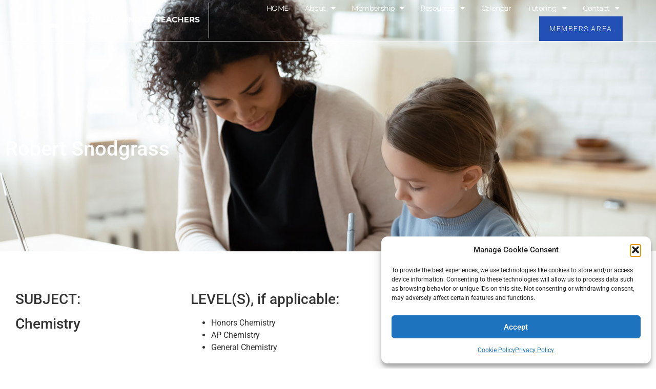

--- FILE ---
content_type: text/html; charset=UTF-8
request_url: https://sbut.org/tutors/chemistry-6/
body_size: 16048
content:
<!doctype html>
<html dir="ltr" lang="en-US" prefix="og: https://ogp.me/ns#">
<head>
	<meta charset="UTF-8">
	<meta name="viewport" content="width=device-width, initial-scale=1">
	<link rel="profile" href="https://gmpg.org/xfn/11">
	<title>Chemistry - South Bay United Teachers</title>

		<!-- All in One SEO 4.9.2 - aioseo.com -->
	<meta name="description" content="Honors ChemistryAP ChemistryGeneral Chemistry" />
	<meta name="robots" content="max-image-preview:large" />
	<link rel="canonical" href="https://sbut.org/tutors/chemistry-6/" />
	<meta name="generator" content="All in One SEO (AIOSEO) 4.9.2" />
		<meta property="og:locale" content="en_US" />
		<meta property="og:site_name" content="South Bay United Teachers -" />
		<meta property="og:type" content="article" />
		<meta property="og:title" content="Chemistry - South Bay United Teachers" />
		<meta property="og:description" content="Honors ChemistryAP ChemistryGeneral Chemistry" />
		<meta property="og:url" content="https://sbut.org/tutors/chemistry-6/" />
		<meta property="og:image" content="https://sbut.org/wp-content/uploads/cropped-SBUT-Logo-Converted.png" />
		<meta property="og:image:secure_url" content="https://sbut.org/wp-content/uploads/cropped-SBUT-Logo-Converted.png" />
		<meta property="og:image:width" content="1200" />
		<meta property="og:image:height" content="1553" />
		<meta property="article:published_time" content="2022-08-16T23:10:30+00:00" />
		<meta property="article:modified_time" content="2022-08-16T23:10:30+00:00" />
		<meta name="twitter:card" content="summary_large_image" />
		<meta name="twitter:title" content="Chemistry - South Bay United Teachers" />
		<meta name="twitter:description" content="Honors ChemistryAP ChemistryGeneral Chemistry" />
		<meta name="twitter:image" content="https://sbut.org/wp-content/uploads/cropped-SBUT-Logo-Converted.png" />
		<script type="application/ld+json" class="aioseo-schema">
			{"@context":"https:\/\/schema.org","@graph":[{"@type":"BreadcrumbList","@id":"https:\/\/sbut.org\/tutors\/chemistry-6\/#breadcrumblist","itemListElement":[{"@type":"ListItem","@id":"https:\/\/sbut.org#listItem","position":1,"name":"Home","item":"https:\/\/sbut.org","nextItem":{"@type":"ListItem","@id":"https:\/\/sbut.org\/tutors\/#listItem","name":"Tutors"}},{"@type":"ListItem","@id":"https:\/\/sbut.org\/tutors\/#listItem","position":2,"name":"Tutors","item":"https:\/\/sbut.org\/tutors\/","nextItem":{"@type":"ListItem","@id":"https:\/\/sbut.org\/tutors_categories\/all-tutors\/#listItem","name":"All Tutors"},"previousItem":{"@type":"ListItem","@id":"https:\/\/sbut.org#listItem","name":"Home"}},{"@type":"ListItem","@id":"https:\/\/sbut.org\/tutors_categories\/all-tutors\/#listItem","position":3,"name":"All Tutors","item":"https:\/\/sbut.org\/tutors_categories\/all-tutors\/","nextItem":{"@type":"ListItem","@id":"https:\/\/sbut.org\/tutors_categories\/science\/#listItem","name":"Science"},"previousItem":{"@type":"ListItem","@id":"https:\/\/sbut.org\/tutors\/#listItem","name":"Tutors"}},{"@type":"ListItem","@id":"https:\/\/sbut.org\/tutors_categories\/science\/#listItem","position":4,"name":"Science","item":"https:\/\/sbut.org\/tutors_categories\/science\/","nextItem":{"@type":"ListItem","@id":"https:\/\/sbut.org\/tutors_categories\/chemistry\/#listItem","name":"Chemistry"},"previousItem":{"@type":"ListItem","@id":"https:\/\/sbut.org\/tutors_categories\/all-tutors\/#listItem","name":"All Tutors"}},{"@type":"ListItem","@id":"https:\/\/sbut.org\/tutors_categories\/chemistry\/#listItem","position":5,"name":"Chemistry","item":"https:\/\/sbut.org\/tutors_categories\/chemistry\/","nextItem":{"@type":"ListItem","@id":"https:\/\/sbut.org\/tutors\/chemistry-6\/#listItem","name":"Chemistry"},"previousItem":{"@type":"ListItem","@id":"https:\/\/sbut.org\/tutors_categories\/science\/#listItem","name":"Science"}},{"@type":"ListItem","@id":"https:\/\/sbut.org\/tutors\/chemistry-6\/#listItem","position":6,"name":"Chemistry","previousItem":{"@type":"ListItem","@id":"https:\/\/sbut.org\/tutors_categories\/chemistry\/#listItem","name":"Chemistry"}}]},{"@type":"Organization","@id":"https:\/\/sbut.org\/#organization","name":"South Bay United Teachers","url":"https:\/\/sbut.org\/","logo":{"@type":"ImageObject","url":"https:\/\/sbut.org\/wp-content\/uploads\/cropped-SBUT-Logo-Converted.png","@id":"https:\/\/sbut.org\/tutors\/chemistry-6\/#organizationLogo","width":1200,"height":1553,"caption":"South Bay United Teachers"},"image":{"@id":"https:\/\/sbut.org\/tutors\/chemistry-6\/#organizationLogo"}},{"@type":"WebPage","@id":"https:\/\/sbut.org\/tutors\/chemistry-6\/#webpage","url":"https:\/\/sbut.org\/tutors\/chemistry-6\/","name":"Chemistry - South Bay United Teachers","description":"Honors ChemistryAP ChemistryGeneral Chemistry","inLanguage":"en-US","isPartOf":{"@id":"https:\/\/sbut.org\/#website"},"breadcrumb":{"@id":"https:\/\/sbut.org\/tutors\/chemistry-6\/#breadcrumblist"},"datePublished":"2022-08-16T16:10:30-07:00","dateModified":"2022-08-16T16:10:30-07:00"},{"@type":"WebSite","@id":"https:\/\/sbut.org\/#website","url":"https:\/\/sbut.org\/","name":"South Bay United Teachers","inLanguage":"en-US","publisher":{"@id":"https:\/\/sbut.org\/#organization"}}]}
		</script>
		<!-- All in One SEO -->

<link rel="alternate" type="application/rss+xml" title="South Bay United Teachers &raquo; Feed" href="https://sbut.org/feed/" />
<link rel="alternate" type="application/rss+xml" title="South Bay United Teachers &raquo; Comments Feed" href="https://sbut.org/comments/feed/" />
<link rel="alternate" type="text/calendar" title="South Bay United Teachers &raquo; iCal Feed" href="https://sbut.org/calendar/?ical=1" />
<link rel="alternate" title="oEmbed (JSON)" type="application/json+oembed" href="https://sbut.org/wp-json/oembed/1.0/embed?url=https%3A%2F%2Fsbut.org%2Ftutors%2Fchemistry-6%2F" />
<link rel="alternate" title="oEmbed (XML)" type="text/xml+oembed" href="https://sbut.org/wp-json/oembed/1.0/embed?url=https%3A%2F%2Fsbut.org%2Ftutors%2Fchemistry-6%2F&#038;format=xml" />
<style id='wp-img-auto-sizes-contain-inline-css'>
img:is([sizes=auto i],[sizes^="auto," i]){contain-intrinsic-size:3000px 1500px}
/*# sourceURL=wp-img-auto-sizes-contain-inline-css */
</style>
<style id='wp-emoji-styles-inline-css'>

	img.wp-smiley, img.emoji {
		display: inline !important;
		border: none !important;
		box-shadow: none !important;
		height: 1em !important;
		width: 1em !important;
		margin: 0 0.07em !important;
		vertical-align: -0.1em !important;
		background: none !important;
		padding: 0 !important;
	}
/*# sourceURL=wp-emoji-styles-inline-css */
</style>
<link rel='stylesheet' id='wp-block-library-css' href='https://sbut.org/wp-includes/css/dist/block-library/style.min.css?ver=6.9' media='all' />
<link rel='stylesheet' id='aioseo/css/src/vue/standalone/blocks/table-of-contents/global.scss-css' href='https://sbut.org/wp-content/plugins/all-in-one-seo-pack/dist/Lite/assets/css/table-of-contents/global.e90f6d47.css?ver=4.9.2' media='all' />
<style id='global-styles-inline-css'>
:root{--wp--preset--aspect-ratio--square: 1;--wp--preset--aspect-ratio--4-3: 4/3;--wp--preset--aspect-ratio--3-4: 3/4;--wp--preset--aspect-ratio--3-2: 3/2;--wp--preset--aspect-ratio--2-3: 2/3;--wp--preset--aspect-ratio--16-9: 16/9;--wp--preset--aspect-ratio--9-16: 9/16;--wp--preset--color--black: #000000;--wp--preset--color--cyan-bluish-gray: #abb8c3;--wp--preset--color--white: #ffffff;--wp--preset--color--pale-pink: #f78da7;--wp--preset--color--vivid-red: #cf2e2e;--wp--preset--color--luminous-vivid-orange: #ff6900;--wp--preset--color--luminous-vivid-amber: #fcb900;--wp--preset--color--light-green-cyan: #7bdcb5;--wp--preset--color--vivid-green-cyan: #00d084;--wp--preset--color--pale-cyan-blue: #8ed1fc;--wp--preset--color--vivid-cyan-blue: #0693e3;--wp--preset--color--vivid-purple: #9b51e0;--wp--preset--gradient--vivid-cyan-blue-to-vivid-purple: linear-gradient(135deg,rgb(6,147,227) 0%,rgb(155,81,224) 100%);--wp--preset--gradient--light-green-cyan-to-vivid-green-cyan: linear-gradient(135deg,rgb(122,220,180) 0%,rgb(0,208,130) 100%);--wp--preset--gradient--luminous-vivid-amber-to-luminous-vivid-orange: linear-gradient(135deg,rgb(252,185,0) 0%,rgb(255,105,0) 100%);--wp--preset--gradient--luminous-vivid-orange-to-vivid-red: linear-gradient(135deg,rgb(255,105,0) 0%,rgb(207,46,46) 100%);--wp--preset--gradient--very-light-gray-to-cyan-bluish-gray: linear-gradient(135deg,rgb(238,238,238) 0%,rgb(169,184,195) 100%);--wp--preset--gradient--cool-to-warm-spectrum: linear-gradient(135deg,rgb(74,234,220) 0%,rgb(151,120,209) 20%,rgb(207,42,186) 40%,rgb(238,44,130) 60%,rgb(251,105,98) 80%,rgb(254,248,76) 100%);--wp--preset--gradient--blush-light-purple: linear-gradient(135deg,rgb(255,206,236) 0%,rgb(152,150,240) 100%);--wp--preset--gradient--blush-bordeaux: linear-gradient(135deg,rgb(254,205,165) 0%,rgb(254,45,45) 50%,rgb(107,0,62) 100%);--wp--preset--gradient--luminous-dusk: linear-gradient(135deg,rgb(255,203,112) 0%,rgb(199,81,192) 50%,rgb(65,88,208) 100%);--wp--preset--gradient--pale-ocean: linear-gradient(135deg,rgb(255,245,203) 0%,rgb(182,227,212) 50%,rgb(51,167,181) 100%);--wp--preset--gradient--electric-grass: linear-gradient(135deg,rgb(202,248,128) 0%,rgb(113,206,126) 100%);--wp--preset--gradient--midnight: linear-gradient(135deg,rgb(2,3,129) 0%,rgb(40,116,252) 100%);--wp--preset--font-size--small: 13px;--wp--preset--font-size--medium: 20px;--wp--preset--font-size--large: 36px;--wp--preset--font-size--x-large: 42px;--wp--preset--spacing--20: 0.44rem;--wp--preset--spacing--30: 0.67rem;--wp--preset--spacing--40: 1rem;--wp--preset--spacing--50: 1.5rem;--wp--preset--spacing--60: 2.25rem;--wp--preset--spacing--70: 3.38rem;--wp--preset--spacing--80: 5.06rem;--wp--preset--shadow--natural: 6px 6px 9px rgba(0, 0, 0, 0.2);--wp--preset--shadow--deep: 12px 12px 50px rgba(0, 0, 0, 0.4);--wp--preset--shadow--sharp: 6px 6px 0px rgba(0, 0, 0, 0.2);--wp--preset--shadow--outlined: 6px 6px 0px -3px rgb(255, 255, 255), 6px 6px rgb(0, 0, 0);--wp--preset--shadow--crisp: 6px 6px 0px rgb(0, 0, 0);}:root { --wp--style--global--content-size: 800px;--wp--style--global--wide-size: 1200px; }:where(body) { margin: 0; }.wp-site-blocks > .alignleft { float: left; margin-right: 2em; }.wp-site-blocks > .alignright { float: right; margin-left: 2em; }.wp-site-blocks > .aligncenter { justify-content: center; margin-left: auto; margin-right: auto; }:where(.wp-site-blocks) > * { margin-block-start: 24px; margin-block-end: 0; }:where(.wp-site-blocks) > :first-child { margin-block-start: 0; }:where(.wp-site-blocks) > :last-child { margin-block-end: 0; }:root { --wp--style--block-gap: 24px; }:root :where(.is-layout-flow) > :first-child{margin-block-start: 0;}:root :where(.is-layout-flow) > :last-child{margin-block-end: 0;}:root :where(.is-layout-flow) > *{margin-block-start: 24px;margin-block-end: 0;}:root :where(.is-layout-constrained) > :first-child{margin-block-start: 0;}:root :where(.is-layout-constrained) > :last-child{margin-block-end: 0;}:root :where(.is-layout-constrained) > *{margin-block-start: 24px;margin-block-end: 0;}:root :where(.is-layout-flex){gap: 24px;}:root :where(.is-layout-grid){gap: 24px;}.is-layout-flow > .alignleft{float: left;margin-inline-start: 0;margin-inline-end: 2em;}.is-layout-flow > .alignright{float: right;margin-inline-start: 2em;margin-inline-end: 0;}.is-layout-flow > .aligncenter{margin-left: auto !important;margin-right: auto !important;}.is-layout-constrained > .alignleft{float: left;margin-inline-start: 0;margin-inline-end: 2em;}.is-layout-constrained > .alignright{float: right;margin-inline-start: 2em;margin-inline-end: 0;}.is-layout-constrained > .aligncenter{margin-left: auto !important;margin-right: auto !important;}.is-layout-constrained > :where(:not(.alignleft):not(.alignright):not(.alignfull)){max-width: var(--wp--style--global--content-size);margin-left: auto !important;margin-right: auto !important;}.is-layout-constrained > .alignwide{max-width: var(--wp--style--global--wide-size);}body .is-layout-flex{display: flex;}.is-layout-flex{flex-wrap: wrap;align-items: center;}.is-layout-flex > :is(*, div){margin: 0;}body .is-layout-grid{display: grid;}.is-layout-grid > :is(*, div){margin: 0;}body{padding-top: 0px;padding-right: 0px;padding-bottom: 0px;padding-left: 0px;}a:where(:not(.wp-element-button)){text-decoration: underline;}:root :where(.wp-element-button, .wp-block-button__link){background-color: #32373c;border-width: 0;color: #fff;font-family: inherit;font-size: inherit;font-style: inherit;font-weight: inherit;letter-spacing: inherit;line-height: inherit;padding-top: calc(0.667em + 2px);padding-right: calc(1.333em + 2px);padding-bottom: calc(0.667em + 2px);padding-left: calc(1.333em + 2px);text-decoration: none;text-transform: inherit;}.has-black-color{color: var(--wp--preset--color--black) !important;}.has-cyan-bluish-gray-color{color: var(--wp--preset--color--cyan-bluish-gray) !important;}.has-white-color{color: var(--wp--preset--color--white) !important;}.has-pale-pink-color{color: var(--wp--preset--color--pale-pink) !important;}.has-vivid-red-color{color: var(--wp--preset--color--vivid-red) !important;}.has-luminous-vivid-orange-color{color: var(--wp--preset--color--luminous-vivid-orange) !important;}.has-luminous-vivid-amber-color{color: var(--wp--preset--color--luminous-vivid-amber) !important;}.has-light-green-cyan-color{color: var(--wp--preset--color--light-green-cyan) !important;}.has-vivid-green-cyan-color{color: var(--wp--preset--color--vivid-green-cyan) !important;}.has-pale-cyan-blue-color{color: var(--wp--preset--color--pale-cyan-blue) !important;}.has-vivid-cyan-blue-color{color: var(--wp--preset--color--vivid-cyan-blue) !important;}.has-vivid-purple-color{color: var(--wp--preset--color--vivid-purple) !important;}.has-black-background-color{background-color: var(--wp--preset--color--black) !important;}.has-cyan-bluish-gray-background-color{background-color: var(--wp--preset--color--cyan-bluish-gray) !important;}.has-white-background-color{background-color: var(--wp--preset--color--white) !important;}.has-pale-pink-background-color{background-color: var(--wp--preset--color--pale-pink) !important;}.has-vivid-red-background-color{background-color: var(--wp--preset--color--vivid-red) !important;}.has-luminous-vivid-orange-background-color{background-color: var(--wp--preset--color--luminous-vivid-orange) !important;}.has-luminous-vivid-amber-background-color{background-color: var(--wp--preset--color--luminous-vivid-amber) !important;}.has-light-green-cyan-background-color{background-color: var(--wp--preset--color--light-green-cyan) !important;}.has-vivid-green-cyan-background-color{background-color: var(--wp--preset--color--vivid-green-cyan) !important;}.has-pale-cyan-blue-background-color{background-color: var(--wp--preset--color--pale-cyan-blue) !important;}.has-vivid-cyan-blue-background-color{background-color: var(--wp--preset--color--vivid-cyan-blue) !important;}.has-vivid-purple-background-color{background-color: var(--wp--preset--color--vivid-purple) !important;}.has-black-border-color{border-color: var(--wp--preset--color--black) !important;}.has-cyan-bluish-gray-border-color{border-color: var(--wp--preset--color--cyan-bluish-gray) !important;}.has-white-border-color{border-color: var(--wp--preset--color--white) !important;}.has-pale-pink-border-color{border-color: var(--wp--preset--color--pale-pink) !important;}.has-vivid-red-border-color{border-color: var(--wp--preset--color--vivid-red) !important;}.has-luminous-vivid-orange-border-color{border-color: var(--wp--preset--color--luminous-vivid-orange) !important;}.has-luminous-vivid-amber-border-color{border-color: var(--wp--preset--color--luminous-vivid-amber) !important;}.has-light-green-cyan-border-color{border-color: var(--wp--preset--color--light-green-cyan) !important;}.has-vivid-green-cyan-border-color{border-color: var(--wp--preset--color--vivid-green-cyan) !important;}.has-pale-cyan-blue-border-color{border-color: var(--wp--preset--color--pale-cyan-blue) !important;}.has-vivid-cyan-blue-border-color{border-color: var(--wp--preset--color--vivid-cyan-blue) !important;}.has-vivid-purple-border-color{border-color: var(--wp--preset--color--vivid-purple) !important;}.has-vivid-cyan-blue-to-vivid-purple-gradient-background{background: var(--wp--preset--gradient--vivid-cyan-blue-to-vivid-purple) !important;}.has-light-green-cyan-to-vivid-green-cyan-gradient-background{background: var(--wp--preset--gradient--light-green-cyan-to-vivid-green-cyan) !important;}.has-luminous-vivid-amber-to-luminous-vivid-orange-gradient-background{background: var(--wp--preset--gradient--luminous-vivid-amber-to-luminous-vivid-orange) !important;}.has-luminous-vivid-orange-to-vivid-red-gradient-background{background: var(--wp--preset--gradient--luminous-vivid-orange-to-vivid-red) !important;}.has-very-light-gray-to-cyan-bluish-gray-gradient-background{background: var(--wp--preset--gradient--very-light-gray-to-cyan-bluish-gray) !important;}.has-cool-to-warm-spectrum-gradient-background{background: var(--wp--preset--gradient--cool-to-warm-spectrum) !important;}.has-blush-light-purple-gradient-background{background: var(--wp--preset--gradient--blush-light-purple) !important;}.has-blush-bordeaux-gradient-background{background: var(--wp--preset--gradient--blush-bordeaux) !important;}.has-luminous-dusk-gradient-background{background: var(--wp--preset--gradient--luminous-dusk) !important;}.has-pale-ocean-gradient-background{background: var(--wp--preset--gradient--pale-ocean) !important;}.has-electric-grass-gradient-background{background: var(--wp--preset--gradient--electric-grass) !important;}.has-midnight-gradient-background{background: var(--wp--preset--gradient--midnight) !important;}.has-small-font-size{font-size: var(--wp--preset--font-size--small) !important;}.has-medium-font-size{font-size: var(--wp--preset--font-size--medium) !important;}.has-large-font-size{font-size: var(--wp--preset--font-size--large) !important;}.has-x-large-font-size{font-size: var(--wp--preset--font-size--x-large) !important;}
:root :where(.wp-block-pullquote){font-size: 1.5em;line-height: 1.6;}
/*# sourceURL=global-styles-inline-css */
</style>
<link rel='stylesheet' id='searchandfilter-css' href='https://sbut.org/wp-content/plugins/search-filter/style.css?ver=1' media='all' />
<link rel='stylesheet' id='swpm.common-css' href='https://sbut.org/wp-content/plugins/simple-membership/css/swpm.common.css?ver=4.6.9' media='all' />
<link rel='stylesheet' id='tribe-events-v2-single-skeleton-css' href='https://sbut.org/wp-content/plugins/the-events-calendar/build/css/tribe-events-single-skeleton.css?ver=6.15.13' media='all' />
<link rel='stylesheet' id='tribe-events-v2-single-skeleton-full-css' href='https://sbut.org/wp-content/plugins/the-events-calendar/build/css/tribe-events-single-full.css?ver=6.15.13' media='all' />
<link rel='stylesheet' id='tec-events-elementor-widgets-base-styles-css' href='https://sbut.org/wp-content/plugins/the-events-calendar/build/css/integrations/plugins/elementor/widgets/widget-base.css?ver=6.15.13' media='all' />
<link rel='stylesheet' id='cmplz-general-css' href='https://sbut.org/wp-content/plugins/complianz-gdpr/assets/css/cookieblocker.min.css?ver=1765912677' media='all' />
<link rel='stylesheet' id='hello-elementor-css' href='https://sbut.org/wp-content/themes/hello-elementor/assets/css/reset.css?ver=3.4.5' media='all' />
<link rel='stylesheet' id='hello-elementor-theme-style-css' href='https://sbut.org/wp-content/themes/hello-elementor/assets/css/theme.css?ver=3.4.5' media='all' />
<link rel='stylesheet' id='hello-elementor-header-footer-css' href='https://sbut.org/wp-content/themes/hello-elementor/assets/css/header-footer.css?ver=3.4.5' media='all' />
<link rel='stylesheet' id='elementor-frontend-css' href='https://sbut.org/wp-content/plugins/elementor/assets/css/frontend.min.css?ver=3.34.0' media='all' />
<link rel='stylesheet' id='widget-image-css' href='https://sbut.org/wp-content/plugins/elementor/assets/css/widget-image.min.css?ver=3.34.0' media='all' />
<link rel='stylesheet' id='widget-nav-menu-css' href='https://sbut.org/wp-content/plugins/elementor-pro/assets/css/widget-nav-menu.min.css?ver=3.34.0' media='all' />
<link rel='stylesheet' id='widget-heading-css' href='https://sbut.org/wp-content/plugins/elementor/assets/css/widget-heading.min.css?ver=3.34.0' media='all' />
<link rel='stylesheet' id='widget-social-icons-css' href='https://sbut.org/wp-content/plugins/elementor/assets/css/widget-social-icons.min.css?ver=3.34.0' media='all' />
<link rel='stylesheet' id='e-apple-webkit-css' href='https://sbut.org/wp-content/plugins/elementor/assets/css/conditionals/apple-webkit.min.css?ver=3.34.0' media='all' />
<link rel='stylesheet' id='widget-spacer-css' href='https://sbut.org/wp-content/plugins/elementor/assets/css/widget-spacer.min.css?ver=3.34.0' media='all' />
<link rel='stylesheet' id='widget-author-box-css' href='https://sbut.org/wp-content/plugins/elementor-pro/assets/css/widget-author-box.min.css?ver=3.34.0' media='all' />
<link rel='stylesheet' id='widget-form-css' href='https://sbut.org/wp-content/plugins/elementor-pro/assets/css/widget-form.min.css?ver=3.34.0' media='all' />
<link rel='stylesheet' id='elementor-icons-css' href='https://sbut.org/wp-content/plugins/elementor/assets/lib/eicons/css/elementor-icons.min.css?ver=5.45.0' media='all' />
<link rel='stylesheet' id='elementor-post-5-css' href='https://sbut.org/wp-content/uploads/elementor/css/post-5.css?ver=1767642043' media='all' />
<link rel='stylesheet' id='elementor-post-53-css' href='https://sbut.org/wp-content/uploads/elementor/css/post-53.css?ver=1767642043' media='all' />
<link rel='stylesheet' id='elementor-post-61-css' href='https://sbut.org/wp-content/uploads/elementor/css/post-61.css?ver=1767642043' media='all' />
<link rel='stylesheet' id='elementor-post-1815-css' href='https://sbut.org/wp-content/uploads/elementor/css/post-1815.css?ver=1767642285' media='all' />
<link rel='stylesheet' id='hello-elementor-child-style-css' href='https://sbut.org/wp-content/themes/hello-theme-child-master/style.css?ver=1.0.0' media='all' />
<link rel='stylesheet' id='elementor-gf-local-montserrat-css' href='https://sbut.org/wp-content/uploads/elementor/google-fonts/css/montserrat.css?ver=1744645998' media='all' />
<link rel='stylesheet' id='elementor-gf-local-roboto-css' href='https://sbut.org/wp-content/uploads/elementor/google-fonts/css/roboto.css?ver=1744646025' media='all' />
<link rel='stylesheet' id='elementor-icons-shared-0-css' href='https://sbut.org/wp-content/plugins/elementor/assets/lib/font-awesome/css/fontawesome.min.css?ver=5.15.3' media='all' />
<link rel='stylesheet' id='elementor-icons-fa-solid-css' href='https://sbut.org/wp-content/plugins/elementor/assets/lib/font-awesome/css/solid.min.css?ver=5.15.3' media='all' />
<link rel='stylesheet' id='elementor-icons-fa-brands-css' href='https://sbut.org/wp-content/plugins/elementor/assets/lib/font-awesome/css/brands.min.css?ver=5.15.3' media='all' />
<script src="https://sbut.org/wp-includes/js/jquery/jquery.min.js?ver=3.7.1" id="jquery-core-js"></script>
<script src="https://sbut.org/wp-includes/js/jquery/jquery-migrate.min.js?ver=3.4.1" id="jquery-migrate-js"></script>
<link rel="https://api.w.org/" href="https://sbut.org/wp-json/" /><link rel="alternate" title="JSON" type="application/json" href="https://sbut.org/wp-json/wp/v2/tutors/1932" /><link rel="EditURI" type="application/rsd+xml" title="RSD" href="https://sbut.org/xmlrpc.php?rsd" />
<meta name="generator" content="WordPress 6.9" />
<link rel='shortlink' href='https://sbut.org/?p=1932' />
<meta name="cdp-version" content="1.5.0" />        <script type="text/javascript">
            jQuery(document).ready(function($) {
                $('#respond').html('<div class="swpm-login-to-comment-msg">Please login to comment.</div>');
            });
        </script>
        <meta name="tec-api-version" content="v1"><meta name="tec-api-origin" content="https://sbut.org"><link rel="alternate" href="https://sbut.org/wp-json/tribe/events/v1/" />			<style>.cmplz-hidden {
					display: none !important;
				}</style><meta name="generator" content="Elementor 3.34.0; settings: css_print_method-external, google_font-enabled, font_display-auto">
<!-- Google tag (gtag.js) -->
<script type="text/plain" data-service="google-analytics" data-category="statistics" async data-cmplz-src="https://www.googletagmanager.com/gtag/js?id=G-D7MSPVJE54"></script>
<script>
  window.dataLayer = window.dataLayer || [];
  function gtag(){dataLayer.push(arguments);}
  gtag('js', new Date());

  gtag('config', 'G-D7MSPVJE54');
</script>
<style type="text/css" id="filter-everything-inline-css">.wpc-orderby-select{width:100%}.wpc-filters-open-button-container{display:none}.wpc-debug-message{padding:16px;font-size:14px;border:1px dashed #ccc;margin-bottom:20px}.wpc-debug-title{visibility:hidden}.wpc-button-inner,.wpc-chip-content{display:flex;align-items:center}.wpc-icon-html-wrapper{position:relative;margin-right:10px;top:2px}.wpc-icon-html-wrapper span{display:block;height:1px;width:18px;border-radius:3px;background:#2c2d33;margin-bottom:4px;position:relative}span.wpc-icon-line-1:after,span.wpc-icon-line-2:after,span.wpc-icon-line-3:after{content:"";display:block;width:3px;height:3px;border:1px solid #2c2d33;background-color:#fff;position:absolute;top:-2px;box-sizing:content-box}span.wpc-icon-line-3:after{border-radius:50%;left:2px}span.wpc-icon-line-1:after{border-radius:50%;left:5px}span.wpc-icon-line-2:after{border-radius:50%;left:12px}body .wpc-filters-open-button-container a.wpc-filters-open-widget,body .wpc-filters-open-button-container a.wpc-open-close-filters-button{display:inline-block;text-align:left;border:1px solid #2c2d33;border-radius:2px;line-height:1.5;padding:7px 12px;background-color:transparent;color:#2c2d33;box-sizing:border-box;text-decoration:none!important;font-weight:400;transition:none;position:relative}@media screen and (max-width:768px){.wpc_show_bottom_widget .wpc-filters-open-button-container,.wpc_show_open_close_button .wpc-filters-open-button-container{display:block}.wpc_show_bottom_widget .wpc-filters-open-button-container{margin-top:1em;margin-bottom:1em}}</style>
			<style>
				.e-con.e-parent:nth-of-type(n+4):not(.e-lazyloaded):not(.e-no-lazyload),
				.e-con.e-parent:nth-of-type(n+4):not(.e-lazyloaded):not(.e-no-lazyload) * {
					background-image: none !important;
				}
				@media screen and (max-height: 1024px) {
					.e-con.e-parent:nth-of-type(n+3):not(.e-lazyloaded):not(.e-no-lazyload),
					.e-con.e-parent:nth-of-type(n+3):not(.e-lazyloaded):not(.e-no-lazyload) * {
						background-image: none !important;
					}
				}
				@media screen and (max-height: 640px) {
					.e-con.e-parent:nth-of-type(n+2):not(.e-lazyloaded):not(.e-no-lazyload),
					.e-con.e-parent:nth-of-type(n+2):not(.e-lazyloaded):not(.e-no-lazyload) * {
						background-image: none !important;
					}
				}
			</style>
			<link rel="icon" href="https://sbut.org/wp-content/uploads/cropped-favicon-sbut-32x32.png" sizes="32x32" />
<link rel="icon" href="https://sbut.org/wp-content/uploads/cropped-favicon-sbut-192x192.png" sizes="192x192" />
<link rel="apple-touch-icon" href="https://sbut.org/wp-content/uploads/cropped-favicon-sbut-180x180.png" />
<meta name="msapplication-TileImage" content="https://sbut.org/wp-content/uploads/cropped-favicon-sbut-270x270.png" />
</head>
<body data-cmplz=1 class="wp-singular tutors-template-default single single-tutors postid-1932 wp-custom-logo wp-embed-responsive wp-theme-hello-elementor wp-child-theme-hello-theme-child-master tribe-no-js hello-elementor-default elementor-default elementor-kit-5 elementor-page-1815">


<a class="skip-link screen-reader-text" href="#content">Skip to content</a>

		<header data-elementor-type="header" data-elementor-id="53" class="elementor elementor-53 elementor-location-header" data-elementor-post-type="elementor_library">
					<header class="elementor-section elementor-top-section elementor-element elementor-element-695e5f3e elementor-section-full_width elementor-section-height-min-height elementor-section-content-middle elementor-section-height-default elementor-section-items-middle" data-id="695e5f3e" data-element_type="section" data-settings="{&quot;background_background&quot;:&quot;classic&quot;}">
							<div class="elementor-background-overlay"></div>
							<div class="elementor-container elementor-column-gap-no">
					<div class="elementor-column elementor-col-50 elementor-top-column elementor-element elementor-element-43bfac61" data-id="43bfac61" data-element_type="column">
			<div class="elementor-widget-wrap elementor-element-populated">
						<div class="elementor-element elementor-element-4804874a elementor-widget elementor-widget-image" data-id="4804874a" data-element_type="widget" data-widget_type="image.default">
				<div class="elementor-widget-container">
																<a href="https://sbut.org">
							<img width="434" height="86" src="https://sbut.org/wp-content/uploads/sbut-logo-masthead.png" class="attachment-full size-full wp-image-56" alt="South Bay United Teachers" srcset="https://sbut.org/wp-content/uploads/sbut-logo-masthead.png 434w, https://sbut.org/wp-content/uploads/sbut-logo-masthead-300x59.png 300w" sizes="(max-width: 434px) 100vw, 434px" />								</a>
															</div>
				</div>
					</div>
		</div>
				<div class="elementor-column elementor-col-50 elementor-top-column elementor-element elementor-element-1844475a" data-id="1844475a" data-element_type="column" data-settings="{&quot;background_background&quot;:&quot;classic&quot;}">
			<div class="elementor-widget-wrap elementor-element-populated">
						<div class="elementor-element elementor-element-4459cb7 elementor-nav-menu--stretch elementor-widget__width-auto elementor-nav-menu__text-align-center elementor-nav-menu--dropdown-tablet elementor-nav-menu--toggle elementor-nav-menu--burger elementor-widget elementor-widget-nav-menu" data-id="4459cb7" data-element_type="widget" data-settings="{&quot;full_width&quot;:&quot;stretch&quot;,&quot;layout&quot;:&quot;horizontal&quot;,&quot;submenu_icon&quot;:{&quot;value&quot;:&quot;&lt;i class=\&quot;fas fa-caret-down\&quot; aria-hidden=\&quot;true\&quot;&gt;&lt;\/i&gt;&quot;,&quot;library&quot;:&quot;fa-solid&quot;},&quot;toggle&quot;:&quot;burger&quot;}" data-widget_type="nav-menu.default">
				<div class="elementor-widget-container">
								<nav aria-label="Menu" class="elementor-nav-menu--main elementor-nav-menu__container elementor-nav-menu--layout-horizontal e--pointer-background e--animation-sweep-right">
				<ul id="menu-1-4459cb7" class="elementor-nav-menu"><li class="menu-item menu-item-type-post_type menu-item-object-page menu-item-home menu-item-51"><a href="https://sbut.org/" class="elementor-item">HOME</a></li>
<li class="menu-item menu-item-type-post_type menu-item-object-page menu-item-has-children menu-item-773"><a href="https://sbut.org/about/" class="elementor-item">About</a>
<ul class="sub-menu elementor-nav-menu--dropdown">
	<li class="menu-item menu-item-type-post_type menu-item-object-page menu-item-38"><a href="https://sbut.org/about/frequented-asked-questions/" class="elementor-sub-item">FAQs</a></li>
	<li class="menu-item menu-item-type-post_type menu-item-object-page menu-item-33"><a href="https://sbut.org/sbut-announcer/" class="elementor-sub-item">Publication</a></li>
	<li class="menu-item menu-item-type-post_type menu-item-object-page menu-item-2314"><a href="https://sbut.org/california-teachers-association-state-council/" class="elementor-sub-item">CTA State Council</a></li>
</ul>
</li>
<li class="menu-item menu-item-type-post_type menu-item-object-page menu-item-has-children menu-item-37"><a href="https://sbut.org/membership/" class="elementor-item">Membership</a>
<ul class="sub-menu elementor-nav-menu--dropdown">
	<li class="menu-item menu-item-type-post_type menu-item-object-page menu-item-1138"><a href="https://sbut.org/membership/cvsta-enrollment-form/" class="elementor-sub-item">CVSTA Enrollment</a></li>
	<li class="menu-item menu-item-type-post_type menu-item-object-page menu-item-1137"><a href="https://sbut.org/membership/mbuta-enrollment-form/" class="elementor-sub-item">MBUTA Enrollment</a></li>
	<li class="menu-item menu-item-type-post_type menu-item-object-page menu-item-1136"><a href="https://sbut.org/membership/pvfa-enrollment-form/" class="elementor-sub-item">PVFA Enrollment</a></li>
	<li class="menu-item menu-item-type-post_type menu-item-object-page menu-item-1135"><a href="https://sbut.org/membership/rbta-enrollment-form/" class="elementor-sub-item">RBTA Enrollment</a></li>
</ul>
</li>
<li class="menu-item menu-item-type-post_type menu-item-object-page menu-item-has-children menu-item-36"><a href="https://sbut.org/resources/" class="elementor-item">Resources</a>
<ul class="sub-menu elementor-nav-menu--dropdown">
	<li class="menu-item menu-item-type-post_type menu-item-object-page menu-item-1372"><a href="https://sbut.org/resources/discounts/" class="elementor-sub-item">Discounts</a></li>
	<li class="menu-item menu-item-type-post_type menu-item-object-page menu-item-1398"><a href="https://sbut.org/resources/insurance/" class="elementor-sub-item">Insurance</a></li>
</ul>
</li>
<li class="menu-item menu-item-type-custom menu-item-object-custom menu-item-601"><a href="/calendar/" class="elementor-item">Calendar</a></li>
<li class="menu-item menu-item-type-post_type menu-item-object-page menu-item-has-children menu-item-35"><a href="https://sbut.org/tutoring/" class="elementor-item">Tutoring</a>
<ul class="sub-menu elementor-nav-menu--dropdown">
	<li class="menu-item menu-item-type-custom menu-item-object-custom menu-item-1874"><a href="https://sbut.org/tutors_categories/all-tutors/" class="elementor-sub-item">Find a Tutor</a></li>
</ul>
</li>
<li class="menu-item menu-item-type-custom menu-item-object-custom menu-item-has-children menu-item-669"><a href="#" class="elementor-item elementor-item-anchor">Contact</a>
<ul class="sub-menu elementor-nav-menu--dropdown">
	<li class="menu-item menu-item-type-post_type menu-item-object-page menu-item-34"><a href="https://sbut.org/contact/" class="elementor-sub-item">Contact SBUT</a></li>
	<li class="menu-item menu-item-type-custom menu-item-object-custom menu-item-672"><a target="_blank" href="https://www.wearecvsta.org/" class="elementor-sub-item">CVSTA website</a></li>
	<li class="menu-item menu-item-type-custom menu-item-object-custom menu-item-673"><a target="_blank" href="https://www.wearembuta.org/" class="elementor-sub-item">MBUTA website</a></li>
	<li class="menu-item menu-item-type-custom menu-item-object-custom menu-item-674"><a target="_blank" href="https://www.wearepvfa.org/" class="elementor-sub-item">PVFA website</a></li>
	<li class="menu-item menu-item-type-custom menu-item-object-custom menu-item-675"><a target="_blank" href="https://www.wearerbta.org/" class="elementor-sub-item">RBTA website</a></li>
	<li class="menu-item menu-item-type-post_type menu-item-object-page menu-item-1683"><a href="https://sbut.org/file-a-grievance/" class="elementor-sub-item">Grievance</a></li>
	<li class="menu-item menu-item-type-custom menu-item-object-custom menu-item-670"><a target="_blank" href="https://www.cta.elected.guide/#/search" class="elementor-sub-item elementor-item-anchor">Lawmakers</a></li>
</ul>
</li>
</ul>			</nav>
					<div class="elementor-menu-toggle" role="button" tabindex="0" aria-label="Menu Toggle" aria-expanded="false">
			<i aria-hidden="true" role="presentation" class="elementor-menu-toggle__icon--open eicon-menu-bar"></i><i aria-hidden="true" role="presentation" class="elementor-menu-toggle__icon--close eicon-close"></i>		</div>
					<nav class="elementor-nav-menu--dropdown elementor-nav-menu__container" aria-hidden="true">
				<ul id="menu-2-4459cb7" class="elementor-nav-menu"><li class="menu-item menu-item-type-post_type menu-item-object-page menu-item-home menu-item-51"><a href="https://sbut.org/" class="elementor-item" tabindex="-1">HOME</a></li>
<li class="menu-item menu-item-type-post_type menu-item-object-page menu-item-has-children menu-item-773"><a href="https://sbut.org/about/" class="elementor-item" tabindex="-1">About</a>
<ul class="sub-menu elementor-nav-menu--dropdown">
	<li class="menu-item menu-item-type-post_type menu-item-object-page menu-item-38"><a href="https://sbut.org/about/frequented-asked-questions/" class="elementor-sub-item" tabindex="-1">FAQs</a></li>
	<li class="menu-item menu-item-type-post_type menu-item-object-page menu-item-33"><a href="https://sbut.org/sbut-announcer/" class="elementor-sub-item" tabindex="-1">Publication</a></li>
	<li class="menu-item menu-item-type-post_type menu-item-object-page menu-item-2314"><a href="https://sbut.org/california-teachers-association-state-council/" class="elementor-sub-item" tabindex="-1">CTA State Council</a></li>
</ul>
</li>
<li class="menu-item menu-item-type-post_type menu-item-object-page menu-item-has-children menu-item-37"><a href="https://sbut.org/membership/" class="elementor-item" tabindex="-1">Membership</a>
<ul class="sub-menu elementor-nav-menu--dropdown">
	<li class="menu-item menu-item-type-post_type menu-item-object-page menu-item-1138"><a href="https://sbut.org/membership/cvsta-enrollment-form/" class="elementor-sub-item" tabindex="-1">CVSTA Enrollment</a></li>
	<li class="menu-item menu-item-type-post_type menu-item-object-page menu-item-1137"><a href="https://sbut.org/membership/mbuta-enrollment-form/" class="elementor-sub-item" tabindex="-1">MBUTA Enrollment</a></li>
	<li class="menu-item menu-item-type-post_type menu-item-object-page menu-item-1136"><a href="https://sbut.org/membership/pvfa-enrollment-form/" class="elementor-sub-item" tabindex="-1">PVFA Enrollment</a></li>
	<li class="menu-item menu-item-type-post_type menu-item-object-page menu-item-1135"><a href="https://sbut.org/membership/rbta-enrollment-form/" class="elementor-sub-item" tabindex="-1">RBTA Enrollment</a></li>
</ul>
</li>
<li class="menu-item menu-item-type-post_type menu-item-object-page menu-item-has-children menu-item-36"><a href="https://sbut.org/resources/" class="elementor-item" tabindex="-1">Resources</a>
<ul class="sub-menu elementor-nav-menu--dropdown">
	<li class="menu-item menu-item-type-post_type menu-item-object-page menu-item-1372"><a href="https://sbut.org/resources/discounts/" class="elementor-sub-item" tabindex="-1">Discounts</a></li>
	<li class="menu-item menu-item-type-post_type menu-item-object-page menu-item-1398"><a href="https://sbut.org/resources/insurance/" class="elementor-sub-item" tabindex="-1">Insurance</a></li>
</ul>
</li>
<li class="menu-item menu-item-type-custom menu-item-object-custom menu-item-601"><a href="/calendar/" class="elementor-item" tabindex="-1">Calendar</a></li>
<li class="menu-item menu-item-type-post_type menu-item-object-page menu-item-has-children menu-item-35"><a href="https://sbut.org/tutoring/" class="elementor-item" tabindex="-1">Tutoring</a>
<ul class="sub-menu elementor-nav-menu--dropdown">
	<li class="menu-item menu-item-type-custom menu-item-object-custom menu-item-1874"><a href="https://sbut.org/tutors_categories/all-tutors/" class="elementor-sub-item" tabindex="-1">Find a Tutor</a></li>
</ul>
</li>
<li class="menu-item menu-item-type-custom menu-item-object-custom menu-item-has-children menu-item-669"><a href="#" class="elementor-item elementor-item-anchor" tabindex="-1">Contact</a>
<ul class="sub-menu elementor-nav-menu--dropdown">
	<li class="menu-item menu-item-type-post_type menu-item-object-page menu-item-34"><a href="https://sbut.org/contact/" class="elementor-sub-item" tabindex="-1">Contact SBUT</a></li>
	<li class="menu-item menu-item-type-custom menu-item-object-custom menu-item-672"><a target="_blank" href="https://www.wearecvsta.org/" class="elementor-sub-item" tabindex="-1">CVSTA website</a></li>
	<li class="menu-item menu-item-type-custom menu-item-object-custom menu-item-673"><a target="_blank" href="https://www.wearembuta.org/" class="elementor-sub-item" tabindex="-1">MBUTA website</a></li>
	<li class="menu-item menu-item-type-custom menu-item-object-custom menu-item-674"><a target="_blank" href="https://www.wearepvfa.org/" class="elementor-sub-item" tabindex="-1">PVFA website</a></li>
	<li class="menu-item menu-item-type-custom menu-item-object-custom menu-item-675"><a target="_blank" href="https://www.wearerbta.org/" class="elementor-sub-item" tabindex="-1">RBTA website</a></li>
	<li class="menu-item menu-item-type-post_type menu-item-object-page menu-item-1683"><a href="https://sbut.org/file-a-grievance/" class="elementor-sub-item" tabindex="-1">Grievance</a></li>
	<li class="menu-item menu-item-type-custom menu-item-object-custom menu-item-670"><a target="_blank" href="https://www.cta.elected.guide/#/search" class="elementor-sub-item elementor-item-anchor" tabindex="-1">Lawmakers</a></li>
</ul>
</li>
</ul>			</nav>
						</div>
				</div>
				<div class="elementor-element elementor-element-42bed3d6 elementor-widget__width-auto elementor-widget elementor-widget-button" data-id="42bed3d6" data-element_type="widget" data-widget_type="button.default">
				<div class="elementor-widget-container">
									<div class="elementor-button-wrapper">
					<a class="elementor-button elementor-button-link elementor-size-sm" href="https://sbut.org/membership-login/">
						<span class="elementor-button-content-wrapper">
									<span class="elementor-button-text">MEMBERS AREA</span>
					</span>
					</a>
				</div>
								</div>
				</div>
					</div>
		</div>
					</div>
		</header>
				</header>
				<div data-elementor-type="single-post" data-elementor-id="1815" class="elementor elementor-1815 elementor-location-single post-1932 tutors type-tutors status-publish hentry tutors_categories-all-tutors tutors_categories-chemistry tutors_categories-science" data-elementor-post-type="elementor_library">
					<section class="elementor-section elementor-top-section elementor-element elementor-element-5383816 elementor-section-boxed elementor-section-height-default elementor-section-height-default" data-id="5383816" data-element_type="section" data-settings="{&quot;background_background&quot;:&quot;classic&quot;}">
							<div class="elementor-background-overlay"></div>
							<div class="elementor-container elementor-column-gap-default">
					<div class="elementor-column elementor-col-100 elementor-top-column elementor-element elementor-element-81c7a7b" data-id="81c7a7b" data-element_type="column">
			<div class="elementor-widget-wrap elementor-element-populated">
						<div class="elementor-element elementor-element-300f5dd elementor-widget elementor-widget-spacer" data-id="300f5dd" data-element_type="widget" data-widget_type="spacer.default">
				<div class="elementor-widget-container">
							<div class="elementor-spacer">
			<div class="elementor-spacer-inner"></div>
		</div>
						</div>
				</div>
				<div class="elementor-element elementor-element-a7b9206 elementor-widget elementor-widget-heading" data-id="a7b9206" data-element_type="widget" data-widget_type="heading.default">
				<div class="elementor-widget-container">
					<h1 class="elementor-heading-title elementor-size-default">Robert Snodgrass</h1>				</div>
				</div>
				<div class="elementor-element elementor-element-243088d elementor-widget elementor-widget-spacer" data-id="243088d" data-element_type="widget" data-widget_type="spacer.default">
				<div class="elementor-widget-container">
							<div class="elementor-spacer">
			<div class="elementor-spacer-inner"></div>
		</div>
						</div>
				</div>
					</div>
		</div>
					</div>
		</section>
				<section class="elementor-section elementor-top-section elementor-element elementor-element-b216496 elementor-section-boxed elementor-section-height-default elementor-section-height-default" data-id="b216496" data-element_type="section">
						<div class="elementor-container elementor-column-gap-default">
					<div class="elementor-column elementor-col-100 elementor-top-column elementor-element elementor-element-936c05e" data-id="936c05e" data-element_type="column">
			<div class="elementor-widget-wrap elementor-element-populated">
						<div class="elementor-element elementor-element-8490bca elementor-widget elementor-widget-spacer" data-id="8490bca" data-element_type="widget" data-widget_type="spacer.default">
				<div class="elementor-widget-container">
							<div class="elementor-spacer">
			<div class="elementor-spacer-inner"></div>
		</div>
						</div>
				</div>
					</div>
		</div>
					</div>
		</section>
				<section class="elementor-section elementor-top-section elementor-element elementor-element-f100849 elementor-section-boxed elementor-section-height-default elementor-section-height-default" data-id="f100849" data-element_type="section">
						<div class="elementor-container elementor-column-gap-wider">
					<div class="elementor-column elementor-col-50 elementor-top-column elementor-element elementor-element-669d324" data-id="669d324" data-element_type="column">
			<div class="elementor-widget-wrap elementor-element-populated">
						<div class="elementor-element elementor-element-e7fd1c3 elementor-widget elementor-widget-heading" data-id="e7fd1c3" data-element_type="widget" data-widget_type="heading.default">
				<div class="elementor-widget-container">
					<h3 class="elementor-heading-title elementor-size-default">SUBJECT:</h3>				</div>
				</div>
				<div class="elementor-element elementor-element-7e3d31a elementor-widget elementor-widget-theme-post-title elementor-page-title elementor-widget-heading" data-id="7e3d31a" data-element_type="widget" data-widget_type="theme-post-title.default">
				<div class="elementor-widget-container">
					<h3 class="elementor-heading-title elementor-size-default">Chemistry</h3>				</div>
				</div>
					</div>
		</div>
				<div class="elementor-column elementor-col-50 elementor-top-column elementor-element elementor-element-ee40030" data-id="ee40030" data-element_type="column">
			<div class="elementor-widget-wrap elementor-element-populated">
						<div class="elementor-element elementor-element-90cbe02 elementor-widget elementor-widget-heading" data-id="90cbe02" data-element_type="widget" data-widget_type="heading.default">
				<div class="elementor-widget-container">
					<h3 class="elementor-heading-title elementor-size-default">LEVEL(S), if applicable:</h3>				</div>
				</div>
				<div class="elementor-element elementor-element-324ed3e elementor-widget elementor-widget-theme-post-content" data-id="324ed3e" data-element_type="widget" data-widget_type="theme-post-content.default">
				<div class="elementor-widget-container">
					
<ul class="wp-block-list"><li>Honors Chemistry</li><li>AP Chemistry</li><li>General Chemistry</li></ul>
				</div>
				</div>
					</div>
		</div>
					</div>
		</section>
				<section class="elementor-section elementor-top-section elementor-element elementor-element-b70dd6e elementor-section-boxed elementor-section-height-default elementor-section-height-default" data-id="b70dd6e" data-element_type="section">
						<div class="elementor-container elementor-column-gap-wider">
					<div class="elementor-column elementor-col-50 elementor-top-column elementor-element elementor-element-67a79da" data-id="67a79da" data-element_type="column">
			<div class="elementor-widget-wrap elementor-element-populated">
						<div class="elementor-element elementor-element-9dc4f13 elementor-widget elementor-widget-spacer" data-id="9dc4f13" data-element_type="widget" data-widget_type="spacer.default">
				<div class="elementor-widget-container">
							<div class="elementor-spacer">
			<div class="elementor-spacer-inner"></div>
		</div>
						</div>
				</div>
				<div class="elementor-element elementor-element-bb5ebad elementor-widget elementor-widget-heading" data-id="bb5ebad" data-element_type="widget" data-widget_type="heading.default">
				<div class="elementor-widget-container">
					<h3 class="elementor-heading-title elementor-size-default">TUTOR NAME / BIO:</h3>				</div>
				</div>
				<div class="elementor-element elementor-element-1488446 elementor-author-box--layout-image-left elementor-author-box--align-left elementor-author-box--avatar-yes elementor-author-box--name-yes elementor-author-box--biography-yes elementor-author-box--link-no elementor-widget elementor-widget-author-box" data-id="1488446" data-element_type="widget" data-widget_type="author-box.default">
				<div class="elementor-widget-container">
							<div class="elementor-author-box">
							<div  class="elementor-author-box__avatar">
					<img src="https://secure.gravatar.com/avatar/246794e15626e12cba2ffbeb9a598c0863e43171776f186075353605a1d95ef6?s=300&#038;d=identicon&#038;r=g" alt="Picture of Robert Snodgrass" loading="lazy">
				</div>
			
			<div class="elementor-author-box__text">
									<div >
						<h4 class="elementor-author-box__name">
							Robert Snodgrass						</h4>
					</div>
				
									<div class="elementor-author-box__bio">
						Peninsula High School (PV) | (310) 707-5332 | Having taught Chemistry Honors and tutored all levels of chemistry for over 14 years, I specialize in increasing student’s confidence, understanding of the curriculum, and developing strategies to promote problem solving skills. Also, I always provide my students with helpful resources which meet their needs.					</div>
				
							</div>
		</div>
						</div>
				</div>
					</div>
		</div>
				<div class="elementor-column elementor-col-50 elementor-top-column elementor-element elementor-element-e0665ba" data-id="e0665ba" data-element_type="column">
			<div class="elementor-widget-wrap elementor-element-populated">
						<div class="elementor-element elementor-element-b626bc8 elementor-widget elementor-widget-spacer" data-id="b626bc8" data-element_type="widget" data-widget_type="spacer.default">
				<div class="elementor-widget-container">
							<div class="elementor-spacer">
			<div class="elementor-spacer-inner"></div>
		</div>
						</div>
				</div>
				<div class="elementor-element elementor-element-03c79c1 elementor-widget elementor-widget-heading" data-id="03c79c1" data-element_type="widget" data-widget_type="heading.default">
				<div class="elementor-widget-container">
					<h3 class="elementor-heading-title elementor-size-default">CONTACT TUTOR:</h3>				</div>
				</div>
				<div class="elementor-element elementor-element-701fa28 elementor-hidden-tablet elementor-hidden-mobile elementor-button-align-stretch elementor-widget elementor-widget-form" data-id="701fa28" data-element_type="widget" data-settings="{&quot;step_next_label&quot;:&quot;Next&quot;,&quot;step_previous_label&quot;:&quot;Previous&quot;,&quot;button_width&quot;:&quot;100&quot;,&quot;step_type&quot;:&quot;number_text&quot;,&quot;step_icon_shape&quot;:&quot;circle&quot;}" data-widget_type="form.default">
				<div class="elementor-widget-container">
							<form class="elementor-form" method="post" name="Contact Tutor" aria-label="Contact Tutor">
			<input type="hidden" name="post_id" value="1815"/>
			<input type="hidden" name="form_id" value="701fa28"/>
			<input type="hidden" name="referer_title" value="Chemistry - South Bay United Teachers" />

							<input type="hidden" name="queried_id" value="1932"/>
			
			<div class="elementor-form-fields-wrapper elementor-labels-above">
								<div class="elementor-field-type-text elementor-field-group elementor-column elementor-field-group-name elementor-col-100 elementor-field-required">
												<label for="form-field-name" class="elementor-field-label">
								Student Name							</label>
														<input size="1" type="text" name="form_fields[name]" id="form-field-name" class="elementor-field elementor-size-sm  elementor-field-textual" placeholder="Name" required="required">
											</div>
								<div class="elementor-field-type-text elementor-field-group elementor-column elementor-field-group-field_4f8fe26 elementor-col-100 elementor-field-required">
												<label for="form-field-field_4f8fe26" class="elementor-field-label">
								Contact/Parent Name							</label>
														<input size="1" type="text" name="form_fields[field_4f8fe26]" id="form-field-field_4f8fe26" class="elementor-field elementor-size-sm  elementor-field-textual" required="required">
											</div>
								<div class="elementor-field-type-email elementor-field-group elementor-column elementor-field-group-email elementor-col-100 elementor-field-required">
												<label for="form-field-email" class="elementor-field-label">
								Contact Email							</label>
														<input size="1" type="email" name="form_fields[email]" id="form-field-email" class="elementor-field elementor-size-sm  elementor-field-textual" placeholder="Email" required="required">
											</div>
								<div class="elementor-field-type-textarea elementor-field-group elementor-column elementor-field-group-message elementor-col-100">
												<label for="form-field-message" class="elementor-field-label">
								Comments							</label>
						<textarea class="elementor-field-textual elementor-field  elementor-size-sm" name="form_fields[message]" id="form-field-message" rows="4" placeholder="Message"></textarea>				</div>
								<div class="elementor-field-type-hidden elementor-field-group elementor-column elementor-field-group-field_58bcc42 elementor-col-100">
													<input size="1" type="hidden" name="form_fields[field_58bcc42]" id="form-field-field_58bcc42" class="elementor-field elementor-size-sm  elementor-field-textual">
											</div>
								<div class="elementor-field-type-hidden elementor-field-group elementor-column elementor-field-group-field_877be2d elementor-col-100">
													<input size="1" type="hidden" name="form_fields[field_877be2d]" id="form-field-field_877be2d" class="elementor-field elementor-size-sm  elementor-field-textual">
											</div>
								<div class="elementor-field-group elementor-column elementor-field-type-submit elementor-col-100 e-form__buttons">
					<button class="elementor-button elementor-size-sm" type="submit">
						<span class="elementor-button-content-wrapper">
																						<span class="elementor-button-text">Send</span>
													</span>
					</button>
				</div>
			</div>
		</form>
						</div>
				</div>
					</div>
		</div>
					</div>
		</section>
				</div>
				<footer data-elementor-type="footer" data-elementor-id="61" class="elementor elementor-61 elementor-location-footer" data-elementor-post-type="elementor_library">
					<section class="elementor-section elementor-top-section elementor-element elementor-element-deab09d elementor-section-boxed elementor-section-height-default elementor-section-height-default" data-id="deab09d" data-element_type="section" data-settings="{&quot;background_background&quot;:&quot;classic&quot;}">
						<div class="elementor-container elementor-column-gap-default">
					<div class="elementor-column elementor-col-25 elementor-top-column elementor-element elementor-element-70dff7e2" data-id="70dff7e2" data-element_type="column">
			<div class="elementor-widget-wrap elementor-element-populated">
						<div class="elementor-element elementor-element-2ebf64a elementor-widget elementor-widget-heading" data-id="2ebf64a" data-element_type="widget" data-widget_type="heading.default">
				<div class="elementor-widget-container">
					<h2 class="elementor-heading-title elementor-size-default"><hr><br>
South Bay United Teachers</h2>				</div>
				</div>
				<div class="elementor-element elementor-element-775f0b7c elementor-widget elementor-widget-text-editor" data-id="775f0b7c" data-element_type="widget" data-widget_type="text-editor.default">
				<div class="elementor-widget-container">
									<p><strong><a href="https://www.wearecvsta.org/" target="_blank" rel="noopener">CVSTA</a></strong> | <strong><a href="https://www.wearembuta.org/" target="_blank" rel="noopener">MBUTA</a></strong> | <strong><a href="https://www.wearepvfa.org/" target="_blank" rel="noopener">PVFA</a></strong> | <strong><a href="https://www.wearerbta.org/" target="_blank" rel="noopener">RBTA</a></strong></p>								</div>
				</div>
				<div class="elementor-element elementor-element-4846dcb e-grid-align-left elementor-shape-rounded elementor-grid-0 elementor-widget elementor-widget-social-icons" data-id="4846dcb" data-element_type="widget" data-widget_type="social-icons.default">
				<div class="elementor-widget-container">
							<div class="elementor-social-icons-wrapper elementor-grid" role="list">
							<span class="elementor-grid-item" role="listitem">
					<a class="elementor-icon elementor-social-icon elementor-social-icon-facebook elementor-repeater-item-aac1d62" href="https://www.facebook.com/groups/557659441539703" target="_blank">
						<span class="elementor-screen-only">Facebook</span>
						<i aria-hidden="true" class="fab fa-facebook"></i>					</a>
				</span>
							<span class="elementor-grid-item" role="listitem">
					<a class="elementor-icon elementor-social-icon elementor-social-icon-twitter elementor-repeater-item-a8deec9" href="https://twitter.com/SBUTExec" target="_blank">
						<span class="elementor-screen-only">Twitter</span>
						<i aria-hidden="true" class="fab fa-twitter"></i>					</a>
				</span>
							<span class="elementor-grid-item" role="listitem">
					<a class="elementor-icon elementor-social-icon elementor-social-icon-instagram elementor-repeater-item-cf9f599" href="https://www.instagram.com/southbayunitedteachers/" target="_blank">
						<span class="elementor-screen-only">Instagram</span>
						<i aria-hidden="true" class="fab fa-instagram"></i>					</a>
				</span>
					</div>
						</div>
				</div>
					</div>
		</div>
				<div class="elementor-column elementor-col-25 elementor-top-column elementor-element elementor-element-4f0eaa99" data-id="4f0eaa99" data-element_type="column">
			<div class="elementor-widget-wrap elementor-element-populated">
						<div class="elementor-element elementor-element-3034e6f elementor-widget elementor-widget-heading" data-id="3034e6f" data-element_type="widget" data-widget_type="heading.default">
				<div class="elementor-widget-container">
					<h2 class="elementor-heading-title elementor-size-default">Get in Touch</h2>				</div>
				</div>
				<div class="elementor-element elementor-element-f7c5266 elementor-widget elementor-widget-text-editor" data-id="f7c5266" data-element_type="widget" data-widget_type="text-editor.default">
				<div class="elementor-widget-container">
									<p>2627 Manhattan Beach Blvd. Suite 212<br />Redondo Beach, CA 90278</p><p>t: (310) 921-2500</p>								</div>
				</div>
					</div>
		</div>
				<div class="elementor-column elementor-col-25 elementor-top-column elementor-element elementor-element-185b8d56 elementor-hidden-mobile" data-id="185b8d56" data-element_type="column">
			<div class="elementor-widget-wrap elementor-element-populated">
						<div class="elementor-element elementor-element-799b6d92 elementor-widget elementor-widget-heading" data-id="799b6d92" data-element_type="widget" data-widget_type="heading.default">
				<div class="elementor-widget-container">
					<h2 class="elementor-heading-title elementor-size-default">Quick Links</h2>				</div>
				</div>
				<div class="elementor-element elementor-element-797e54a elementor-nav-menu--dropdown-none elementor-widget elementor-widget-nav-menu" data-id="797e54a" data-element_type="widget" data-settings="{&quot;layout&quot;:&quot;vertical&quot;,&quot;submenu_icon&quot;:{&quot;value&quot;:&quot;&lt;i class=\&quot;fas fa-caret-down\&quot; aria-hidden=\&quot;true\&quot;&gt;&lt;\/i&gt;&quot;,&quot;library&quot;:&quot;fa-solid&quot;}}" data-widget_type="nav-menu.default">
				<div class="elementor-widget-container">
								<nav aria-label="Menu" class="elementor-nav-menu--main elementor-nav-menu__container elementor-nav-menu--layout-vertical e--pointer-underline e--animation-fade">
				<ul id="menu-1-797e54a" class="elementor-nav-menu sm-vertical"><li class="menu-item menu-item-type-post_type menu-item-object-page menu-item-home menu-item-50"><a href="https://sbut.org/" class="elementor-item">Home</a></li>
<li class="menu-item menu-item-type-post_type menu-item-object-page menu-item-49"><a href="https://sbut.org/membership/" class="elementor-item">Membership</a></li>
<li class="menu-item menu-item-type-post_type menu-item-object-page menu-item-45"><a href="https://sbut.org/sbut-announcer/" class="elementor-item">Publication</a></li>
<li class="menu-item menu-item-type-post_type menu-item-object-page menu-item-48"><a href="https://sbut.org/resources/" class="elementor-item">Resources</a></li>
<li class="menu-item menu-item-type-post_type menu-item-object-page menu-item-47"><a href="https://sbut.org/tutoring/" class="elementor-item">Tutoring</a></li>
</ul>			</nav>
						<nav class="elementor-nav-menu--dropdown elementor-nav-menu__container" aria-hidden="true">
				<ul id="menu-2-797e54a" class="elementor-nav-menu sm-vertical"><li class="menu-item menu-item-type-post_type menu-item-object-page menu-item-home menu-item-50"><a href="https://sbut.org/" class="elementor-item" tabindex="-1">Home</a></li>
<li class="menu-item menu-item-type-post_type menu-item-object-page menu-item-49"><a href="https://sbut.org/membership/" class="elementor-item" tabindex="-1">Membership</a></li>
<li class="menu-item menu-item-type-post_type menu-item-object-page menu-item-45"><a href="https://sbut.org/sbut-announcer/" class="elementor-item" tabindex="-1">Publication</a></li>
<li class="menu-item menu-item-type-post_type menu-item-object-page menu-item-48"><a href="https://sbut.org/resources/" class="elementor-item" tabindex="-1">Resources</a></li>
<li class="menu-item menu-item-type-post_type menu-item-object-page menu-item-47"><a href="https://sbut.org/tutoring/" class="elementor-item" tabindex="-1">Tutoring</a></li>
</ul>			</nav>
						</div>
				</div>
					</div>
		</div>
				<div class="elementor-column elementor-col-25 elementor-top-column elementor-element elementor-element-68a9ca0 elementor-hidden-mobile" data-id="68a9ca0" data-element_type="column">
			<div class="elementor-widget-wrap elementor-element-populated">
						<div class="elementor-element elementor-element-4e01873 elementor-widget elementor-widget-spacer" data-id="4e01873" data-element_type="widget" data-widget_type="spacer.default">
				<div class="elementor-widget-container">
							<div class="elementor-spacer">
			<div class="elementor-spacer-inner"></div>
		</div>
						</div>
				</div>
				<div class="elementor-element elementor-element-2afddc5 quicklink-text elementor-widget elementor-widget-text-editor" data-id="2afddc5" data-element_type="widget" data-widget_type="text-editor.default">
				<div class="elementor-widget-container">
									<p><a href="https://www.cta.org/" target="_blank" rel="noopener">CTA</a></p><p><a href="https://www.nea.org/" target="_blank" rel="noopener">NEA</a></p>								</div>
				</div>
					</div>
		</div>
					</div>
		</section>
				<footer class="elementor-section elementor-top-section elementor-element elementor-element-6be55176 elementor-section-height-min-height elementor-section-content-middle elementor-section-boxed elementor-section-height-default elementor-section-items-middle" data-id="6be55176" data-element_type="section" data-settings="{&quot;background_background&quot;:&quot;classic&quot;}">
						<div class="elementor-container elementor-column-gap-default">
					<div class="elementor-column elementor-col-33 elementor-top-column elementor-element elementor-element-655a237" data-id="655a237" data-element_type="column">
			<div class="elementor-widget-wrap elementor-element-populated">
						<div class="elementor-element elementor-element-28baa997 elementor-widget elementor-widget-heading" data-id="28baa997" data-element_type="widget" data-widget_type="heading.default">
				<div class="elementor-widget-container">
					<h3 class="elementor-heading-title elementor-size-default">2022 © South Bay United Teachers. All rights reserved</h3>				</div>
				</div>
					</div>
		</div>
				<div class="elementor-column elementor-col-33 elementor-top-column elementor-element elementor-element-cc3fd61" data-id="cc3fd61" data-element_type="column">
			<div class="elementor-widget-wrap elementor-element-populated">
						<div class="elementor-element elementor-element-323c2fd elementor-widget elementor-widget-heading" data-id="323c2fd" data-element_type="widget" data-widget_type="heading.default">
				<div class="elementor-widget-container">
					<h3 class="elementor-heading-title elementor-size-default"><a href="/privacy-policy">Privacy Policy</a> | <a href="/cookie-policy/">Cookie Policy</a> | <a href="/sitemap/">Sitemap</a></h3>				</div>
				</div>
					</div>
		</div>
				<div class="elementor-column elementor-col-33 elementor-top-column elementor-element elementor-element-158f0cc" data-id="158f0cc" data-element_type="column">
			<div class="elementor-widget-wrap elementor-element-populated">
						<div class="elementor-element elementor-element-343bad6e elementor-widget elementor-widget-heading" data-id="343bad6e" data-element_type="widget" data-widget_type="heading.default">
				<div class="elementor-widget-container">
					<h3 class="elementor-heading-title elementor-size-default"><a href="https://umeworks.com">Website design by UmeWorks</a></h3>				</div>
				</div>
					</div>
		</div>
					</div>
		</footer>
				</footer>
		
<script type="speculationrules">
{"prefetch":[{"source":"document","where":{"and":[{"href_matches":"/*"},{"not":{"href_matches":["/wp-*.php","/wp-admin/*","/wp-content/uploads/*","/wp-content/*","/wp-content/plugins/*","/wp-content/themes/hello-theme-child-master/*","/wp-content/themes/hello-elementor/*","/*\\?(.+)"]}},{"not":{"selector_matches":"a[rel~=\"nofollow\"]"}},{"not":{"selector_matches":".no-prefetch, .no-prefetch a"}}]},"eagerness":"conservative"}]}
</script>
		<script>
		( function ( body ) {
			'use strict';
			body.className = body.className.replace( /\btribe-no-js\b/, 'tribe-js' );
		} )( document.body );
		</script>
		
<!-- Consent Management powered by Complianz | GDPR/CCPA Cookie Consent https://wordpress.org/plugins/complianz-gdpr -->
<div id="cmplz-cookiebanner-container"><div class="cmplz-cookiebanner cmplz-hidden banner-1 bottom-right-view-preferences optout cmplz-bottom-right cmplz-categories-type-view-preferences" aria-modal="true" data-nosnippet="true" role="dialog" aria-live="polite" aria-labelledby="cmplz-header-1-optout" aria-describedby="cmplz-message-1-optout">
	<div class="cmplz-header">
		<div class="cmplz-logo"></div>
		<div class="cmplz-title" id="cmplz-header-1-optout">Manage Cookie Consent</div>
		<div class="cmplz-close" tabindex="0" role="button" aria-label="Close dialog">
			<svg aria-hidden="true" focusable="false" data-prefix="fas" data-icon="times" class="svg-inline--fa fa-times fa-w-11" role="img" xmlns="http://www.w3.org/2000/svg" viewBox="0 0 352 512"><path fill="currentColor" d="M242.72 256l100.07-100.07c12.28-12.28 12.28-32.19 0-44.48l-22.24-22.24c-12.28-12.28-32.19-12.28-44.48 0L176 189.28 75.93 89.21c-12.28-12.28-32.19-12.28-44.48 0L9.21 111.45c-12.28 12.28-12.28 32.19 0 44.48L109.28 256 9.21 356.07c-12.28 12.28-12.28 32.19 0 44.48l22.24 22.24c12.28 12.28 32.2 12.28 44.48 0L176 322.72l100.07 100.07c12.28 12.28 32.2 12.28 44.48 0l22.24-22.24c12.28-12.28 12.28-32.19 0-44.48L242.72 256z"></path></svg>
		</div>
	</div>

	<div class="cmplz-divider cmplz-divider-header"></div>
	<div class="cmplz-body">
		<div class="cmplz-message" id="cmplz-message-1-optout">To provide the best experiences, we use technologies like cookies to store and/or access device information. Consenting to these technologies will allow us to process data such as browsing behavior or unique IDs on this site. Not consenting or withdrawing consent, may adversely affect certain features and functions.</div>
		<!-- categories start -->
		<div class="cmplz-categories">
			<details class="cmplz-category cmplz-functional" >
				<summary>
						<span class="cmplz-category-header">
							<span class="cmplz-category-title">Functional</span>
							<span class='cmplz-always-active'>
								<span class="cmplz-banner-checkbox">
									<input type="checkbox"
										   id="cmplz-functional-optout"
										   data-category="cmplz_functional"
										   class="cmplz-consent-checkbox cmplz-functional"
										   size="40"
										   value="1"/>
									<label class="cmplz-label" for="cmplz-functional-optout"><span class="screen-reader-text">Functional</span></label>
								</span>
								Always active							</span>
							<span class="cmplz-icon cmplz-open">
								<svg xmlns="http://www.w3.org/2000/svg" viewBox="0 0 448 512"  height="18" ><path d="M224 416c-8.188 0-16.38-3.125-22.62-9.375l-192-192c-12.5-12.5-12.5-32.75 0-45.25s32.75-12.5 45.25 0L224 338.8l169.4-169.4c12.5-12.5 32.75-12.5 45.25 0s12.5 32.75 0 45.25l-192 192C240.4 412.9 232.2 416 224 416z"/></svg>
							</span>
						</span>
				</summary>
				<div class="cmplz-description">
					<span class="cmplz-description-functional">The technical storage or access is strictly necessary for the legitimate purpose of enabling the use of a specific service explicitly requested by the subscriber or user, or for the sole purpose of carrying out the transmission of a communication over an electronic communications network.</span>
				</div>
			</details>

			<details class="cmplz-category cmplz-preferences" >
				<summary>
						<span class="cmplz-category-header">
							<span class="cmplz-category-title">Preferences</span>
							<span class="cmplz-banner-checkbox">
								<input type="checkbox"
									   id="cmplz-preferences-optout"
									   data-category="cmplz_preferences"
									   class="cmplz-consent-checkbox cmplz-preferences"
									   size="40"
									   value="1"/>
								<label class="cmplz-label" for="cmplz-preferences-optout"><span class="screen-reader-text">Preferences</span></label>
							</span>
							<span class="cmplz-icon cmplz-open">
								<svg xmlns="http://www.w3.org/2000/svg" viewBox="0 0 448 512"  height="18" ><path d="M224 416c-8.188 0-16.38-3.125-22.62-9.375l-192-192c-12.5-12.5-12.5-32.75 0-45.25s32.75-12.5 45.25 0L224 338.8l169.4-169.4c12.5-12.5 32.75-12.5 45.25 0s12.5 32.75 0 45.25l-192 192C240.4 412.9 232.2 416 224 416z"/></svg>
							</span>
						</span>
				</summary>
				<div class="cmplz-description">
					<span class="cmplz-description-preferences">The technical storage or access is necessary for the legitimate purpose of storing preferences that are not requested by the subscriber or user.</span>
				</div>
			</details>

			<details class="cmplz-category cmplz-statistics" >
				<summary>
						<span class="cmplz-category-header">
							<span class="cmplz-category-title">Statistics</span>
							<span class="cmplz-banner-checkbox">
								<input type="checkbox"
									   id="cmplz-statistics-optout"
									   data-category="cmplz_statistics"
									   class="cmplz-consent-checkbox cmplz-statistics"
									   size="40"
									   value="1"/>
								<label class="cmplz-label" for="cmplz-statistics-optout"><span class="screen-reader-text">Statistics</span></label>
							</span>
							<span class="cmplz-icon cmplz-open">
								<svg xmlns="http://www.w3.org/2000/svg" viewBox="0 0 448 512"  height="18" ><path d="M224 416c-8.188 0-16.38-3.125-22.62-9.375l-192-192c-12.5-12.5-12.5-32.75 0-45.25s32.75-12.5 45.25 0L224 338.8l169.4-169.4c12.5-12.5 32.75-12.5 45.25 0s12.5 32.75 0 45.25l-192 192C240.4 412.9 232.2 416 224 416z"/></svg>
							</span>
						</span>
				</summary>
				<div class="cmplz-description">
					<span class="cmplz-description-statistics">The technical storage or access that is used exclusively for statistical purposes.</span>
					<span class="cmplz-description-statistics-anonymous">The technical storage or access that is used exclusively for anonymous statistical purposes. Without a subpoena, voluntary compliance on the part of your Internet Service Provider, or additional records from a third party, information stored or retrieved for this purpose alone cannot usually be used to identify you.</span>
				</div>
			</details>
			<details class="cmplz-category cmplz-marketing" >
				<summary>
						<span class="cmplz-category-header">
							<span class="cmplz-category-title">Marketing</span>
							<span class="cmplz-banner-checkbox">
								<input type="checkbox"
									   id="cmplz-marketing-optout"
									   data-category="cmplz_marketing"
									   class="cmplz-consent-checkbox cmplz-marketing"
									   size="40"
									   value="1"/>
								<label class="cmplz-label" for="cmplz-marketing-optout"><span class="screen-reader-text">Marketing</span></label>
							</span>
							<span class="cmplz-icon cmplz-open">
								<svg xmlns="http://www.w3.org/2000/svg" viewBox="0 0 448 512"  height="18" ><path d="M224 416c-8.188 0-16.38-3.125-22.62-9.375l-192-192c-12.5-12.5-12.5-32.75 0-45.25s32.75-12.5 45.25 0L224 338.8l169.4-169.4c12.5-12.5 32.75-12.5 45.25 0s12.5 32.75 0 45.25l-192 192C240.4 412.9 232.2 416 224 416z"/></svg>
							</span>
						</span>
				</summary>
				<div class="cmplz-description">
					<span class="cmplz-description-marketing">The technical storage or access is required to create user profiles to send advertising, or to track the user on a website or across several websites for similar marketing purposes.</span>
				</div>
			</details>
		</div><!-- categories end -->
			</div>

	<div class="cmplz-links cmplz-information">
		<ul>
			<li><a class="cmplz-link cmplz-manage-options cookie-statement" href="#" data-relative_url="#cmplz-manage-consent-container">Manage options</a></li>
			<li><a class="cmplz-link cmplz-manage-third-parties cookie-statement" href="#" data-relative_url="#cmplz-cookies-overview">Manage services</a></li>
			<li><a class="cmplz-link cmplz-manage-vendors tcf cookie-statement" href="#" data-relative_url="#cmplz-tcf-wrapper">Manage {vendor_count} vendors</a></li>
			<li><a class="cmplz-link cmplz-external cmplz-read-more-purposes tcf" target="_blank" rel="noopener noreferrer nofollow" href="https://cookiedatabase.org/tcf/purposes/" aria-label="Read more about TCF purposes on Cookie Database">Read more about these purposes</a></li>
		</ul>
			</div>

	<div class="cmplz-divider cmplz-footer"></div>

	<div class="cmplz-buttons">
		<button class="cmplz-btn cmplz-accept">Accept</button>
		<button class="cmplz-btn cmplz-deny">Deny</button>
		<button class="cmplz-btn cmplz-view-preferences">View preferences</button>
		<button class="cmplz-btn cmplz-save-preferences">Save preferences</button>
		<a class="cmplz-btn cmplz-manage-options tcf cookie-statement" href="#" data-relative_url="#cmplz-manage-consent-container">View preferences</a>
			</div>

	
	<div class="cmplz-documents cmplz-links">
		<ul>
			<li><a class="cmplz-link cookie-statement" href="#" data-relative_url="">{title}</a></li>
			<li><a class="cmplz-link privacy-statement" href="#" data-relative_url="">{title}</a></li>
			<li><a class="cmplz-link impressum" href="#" data-relative_url="">{title}</a></li>
		</ul>
			</div>
</div>
</div>
					<div id="cmplz-manage-consent" data-nosnippet="true"><button class="cmplz-btn cmplz-hidden cmplz-manage-consent manage-consent-1">Manage consent</button>

</div><div class="wpc-filters-overlay"></div>
<script> /* <![CDATA[ */var tribe_l10n_datatables = {"aria":{"sort_ascending":": activate to sort column ascending","sort_descending":": activate to sort column descending"},"length_menu":"Show _MENU_ entries","empty_table":"No data available in table","info":"Showing _START_ to _END_ of _TOTAL_ entries","info_empty":"Showing 0 to 0 of 0 entries","info_filtered":"(filtered from _MAX_ total entries)","zero_records":"No matching records found","search":"Search:","all_selected_text":"All items on this page were selected. ","select_all_link":"Select all pages","clear_selection":"Clear Selection.","pagination":{"all":"All","next":"Next","previous":"Previous"},"select":{"rows":{"0":"","_":": Selected %d rows","1":": Selected 1 row"}},"datepicker":{"dayNames":["Sunday","Monday","Tuesday","Wednesday","Thursday","Friday","Saturday"],"dayNamesShort":["Sun","Mon","Tue","Wed","Thu","Fri","Sat"],"dayNamesMin":["S","M","T","W","T","F","S"],"monthNames":["January","February","March","April","May","June","July","August","September","October","November","December"],"monthNamesShort":["January","February","March","April","May","June","July","August","September","October","November","December"],"monthNamesMin":["Jan","Feb","Mar","Apr","May","Jun","Jul","Aug","Sep","Oct","Nov","Dec"],"nextText":"Next","prevText":"Prev","currentText":"Today","closeText":"Done","today":"Today","clear":"Clear"}};/* ]]> */ </script>			<script>
				const lazyloadRunObserver = () => {
					const lazyloadBackgrounds = document.querySelectorAll( `.e-con.e-parent:not(.e-lazyloaded)` );
					const lazyloadBackgroundObserver = new IntersectionObserver( ( entries ) => {
						entries.forEach( ( entry ) => {
							if ( entry.isIntersecting ) {
								let lazyloadBackground = entry.target;
								if( lazyloadBackground ) {
									lazyloadBackground.classList.add( 'e-lazyloaded' );
								}
								lazyloadBackgroundObserver.unobserve( entry.target );
							}
						});
					}, { rootMargin: '200px 0px 200px 0px' } );
					lazyloadBackgrounds.forEach( ( lazyloadBackground ) => {
						lazyloadBackgroundObserver.observe( lazyloadBackground );
					} );
				};
				const events = [
					'DOMContentLoaded',
					'elementor/lazyload/observe',
				];
				events.forEach( ( event ) => {
					document.addEventListener( event, lazyloadRunObserver );
				} );
			</script>
			<script src="https://sbut.org/wp-content/plugins/the-events-calendar/common/build/js/user-agent.js?ver=da75d0bdea6dde3898df" id="tec-user-agent-js"></script>
<script type="module" src="https://sbut.org/wp-content/plugins/all-in-one-seo-pack/dist/Lite/assets/table-of-contents.95d0dfce.js?ver=4.9.2" id="aioseo/js/src/vue/standalone/blocks/table-of-contents/frontend.js-js"></script>
<script src="https://sbut.org/wp-content/plugins/elementor/assets/js/webpack.runtime.min.js?ver=3.34.0" id="elementor-webpack-runtime-js"></script>
<script src="https://sbut.org/wp-content/plugins/elementor/assets/js/frontend-modules.min.js?ver=3.34.0" id="elementor-frontend-modules-js"></script>
<script src="https://sbut.org/wp-includes/js/jquery/ui/core.min.js?ver=1.13.3" id="jquery-ui-core-js"></script>
<script id="elementor-frontend-js-before">
var elementorFrontendConfig = {"environmentMode":{"edit":false,"wpPreview":false,"isScriptDebug":false},"i18n":{"shareOnFacebook":"Share on Facebook","shareOnTwitter":"Share on Twitter","pinIt":"Pin it","download":"Download","downloadImage":"Download image","fullscreen":"Fullscreen","zoom":"Zoom","share":"Share","playVideo":"Play Video","previous":"Previous","next":"Next","close":"Close","a11yCarouselPrevSlideMessage":"Previous slide","a11yCarouselNextSlideMessage":"Next slide","a11yCarouselFirstSlideMessage":"This is the first slide","a11yCarouselLastSlideMessage":"This is the last slide","a11yCarouselPaginationBulletMessage":"Go to slide"},"is_rtl":false,"breakpoints":{"xs":0,"sm":480,"md":768,"lg":1025,"xl":1440,"xxl":1600},"responsive":{"breakpoints":{"mobile":{"label":"Mobile Portrait","value":767,"default_value":767,"direction":"max","is_enabled":true},"mobile_extra":{"label":"Mobile Landscape","value":880,"default_value":880,"direction":"max","is_enabled":false},"tablet":{"label":"Tablet Portrait","value":1024,"default_value":1024,"direction":"max","is_enabled":true},"tablet_extra":{"label":"Tablet Landscape","value":1200,"default_value":1200,"direction":"max","is_enabled":false},"laptop":{"label":"Laptop","value":1366,"default_value":1366,"direction":"max","is_enabled":false},"widescreen":{"label":"Widescreen","value":2400,"default_value":2400,"direction":"min","is_enabled":false}},"hasCustomBreakpoints":false},"version":"3.34.0","is_static":false,"experimentalFeatures":{"home_screen":true,"global_classes_should_enforce_capabilities":true,"e_variables":true,"cloud-library":true,"e_opt_in_v4_page":true,"e_interactions":true,"import-export-customization":true,"e_pro_variables":true},"urls":{"assets":"https:\/\/sbut.org\/wp-content\/plugins\/elementor\/assets\/","ajaxurl":"https:\/\/sbut.org\/wp-admin\/admin-ajax.php","uploadUrl":"https:\/\/sbut.org\/wp-content\/uploads"},"nonces":{"floatingButtonsClickTracking":"828e63388a"},"swiperClass":"swiper","settings":{"page":[],"editorPreferences":[]},"kit":{"active_breakpoints":["viewport_mobile","viewport_tablet"],"global_image_lightbox":"yes","lightbox_enable_counter":"yes","lightbox_enable_fullscreen":"yes","lightbox_enable_zoom":"yes","lightbox_enable_share":"yes","lightbox_title_src":"title","lightbox_description_src":"description"},"post":{"id":1932,"title":"Chemistry%20-%20South%20Bay%20United%20Teachers","excerpt":"","featuredImage":false}};
//# sourceURL=elementor-frontend-js-before
</script>
<script src="https://sbut.org/wp-content/plugins/elementor/assets/js/frontend.min.js?ver=3.34.0" id="elementor-frontend-js"></script>
<script src="https://sbut.org/wp-content/plugins/elementor-pro/assets/lib/smartmenus/jquery.smartmenus.min.js?ver=1.2.1" id="smartmenus-js"></script>
<script id="cmplz-cookiebanner-js-extra">
var complianz = {"prefix":"cmplz_","user_banner_id":"1","set_cookies":[],"block_ajax_content":"","banner_version":"1685","version":"7.4.4.2","store_consent":"","do_not_track_enabled":"","consenttype":"optout","region":"us","geoip":"","dismiss_timeout":"","disable_cookiebanner":"","soft_cookiewall":"","dismiss_on_scroll":"","cookie_expiry":"365","url":"https://sbut.org/wp-json/complianz/v1/","locale":"lang=en&locale=en_US","set_cookies_on_root":"","cookie_domain":"","current_policy_id":"14","cookie_path":"/","categories":{"statistics":"statistics","marketing":"marketing"},"tcf_active":"","placeholdertext":"Click to accept {category} cookies and enable this content","css_file":"https://sbut.org/wp-content/uploads/complianz/css/banner-{banner_id}-{type}.css?v=1685","page_links":{"us":{"cookie-statement":{"title":"Cookie Policy","url":"https://sbut.org/cookie-policy/"},"privacy-statement":{"title":"Privacy Policy","url":"https://sbut.org/privacy-policy/"}}},"tm_categories":"","forceEnableStats":"","preview":"","clean_cookies":"","aria_label":"Click to accept {category} cookies and enable this content"};
//# sourceURL=cmplz-cookiebanner-js-extra
</script>
<script defer src="https://sbut.org/wp-content/plugins/complianz-gdpr/cookiebanner/js/complianz.min.js?ver=1765912677" id="cmplz-cookiebanner-js"></script>
<script id="cmplz-cookiebanner-js-after">
		if ('undefined' != typeof window.jQuery) {
			jQuery(document).ready(function ($) {
				$(document).on('elementor/popup/show', () => {
					let rev_cats = cmplz_categories.reverse();
					for (let key in rev_cats) {
						if (rev_cats.hasOwnProperty(key)) {
							let category = cmplz_categories[key];
							if (cmplz_has_consent(category)) {
								document.querySelectorAll('[data-category="' + category + '"]').forEach(obj => {
									cmplz_remove_placeholder(obj);
								});
							}
						}
					}

					let services = cmplz_get_services_on_page();
					for (let key in services) {
						if (services.hasOwnProperty(key)) {
							let service = services[key].service;
							let category = services[key].category;
							if (cmplz_has_service_consent(service, category)) {
								document.querySelectorAll('[data-service="' + service + '"]').forEach(obj => {
									cmplz_remove_placeholder(obj);
								});
							}
						}
					}
				});
			});
		}
    
    
//# sourceURL=cmplz-cookiebanner-js-after
</script>
<script src="https://sbut.org/wp-content/plugins/elementor-pro/assets/js/webpack-pro.runtime.min.js?ver=3.34.0" id="elementor-pro-webpack-runtime-js"></script>
<script src="https://sbut.org/wp-includes/js/dist/hooks.min.js?ver=dd5603f07f9220ed27f1" id="wp-hooks-js"></script>
<script src="https://sbut.org/wp-includes/js/dist/i18n.min.js?ver=c26c3dc7bed366793375" id="wp-i18n-js"></script>
<script id="wp-i18n-js-after">
wp.i18n.setLocaleData( { 'text direction\u0004ltr': [ 'ltr' ] } );
//# sourceURL=wp-i18n-js-after
</script>
<script id="elementor-pro-frontend-js-before">
var ElementorProFrontendConfig = {"ajaxurl":"https:\/\/sbut.org\/wp-admin\/admin-ajax.php","nonce":"a262ef9f5d","urls":{"assets":"https:\/\/sbut.org\/wp-content\/plugins\/elementor-pro\/assets\/","rest":"https:\/\/sbut.org\/wp-json\/"},"settings":{"lazy_load_background_images":true},"popup":{"hasPopUps":false},"shareButtonsNetworks":{"facebook":{"title":"Facebook","has_counter":true},"twitter":{"title":"Twitter"},"linkedin":{"title":"LinkedIn","has_counter":true},"pinterest":{"title":"Pinterest","has_counter":true},"reddit":{"title":"Reddit","has_counter":true},"vk":{"title":"VK","has_counter":true},"odnoklassniki":{"title":"OK","has_counter":true},"tumblr":{"title":"Tumblr"},"digg":{"title":"Digg"},"skype":{"title":"Skype"},"stumbleupon":{"title":"StumbleUpon","has_counter":true},"mix":{"title":"Mix"},"telegram":{"title":"Telegram"},"pocket":{"title":"Pocket","has_counter":true},"xing":{"title":"XING","has_counter":true},"whatsapp":{"title":"WhatsApp"},"email":{"title":"Email"},"print":{"title":"Print"},"x-twitter":{"title":"X"},"threads":{"title":"Threads"}},"facebook_sdk":{"lang":"en_US","app_id":""},"lottie":{"defaultAnimationUrl":"https:\/\/sbut.org\/wp-content\/plugins\/elementor-pro\/modules\/lottie\/assets\/animations\/default.json"}};
//# sourceURL=elementor-pro-frontend-js-before
</script>
<script src="https://sbut.org/wp-content/plugins/elementor-pro/assets/js/frontend.min.js?ver=3.34.0" id="elementor-pro-frontend-js"></script>
<script src="https://sbut.org/wp-content/plugins/elementor-pro/assets/js/elements-handlers.min.js?ver=3.34.0" id="pro-elements-handlers-js"></script>
<script id="wp-emoji-settings" type="application/json">
{"baseUrl":"https://s.w.org/images/core/emoji/17.0.2/72x72/","ext":".png","svgUrl":"https://s.w.org/images/core/emoji/17.0.2/svg/","svgExt":".svg","source":{"concatemoji":"https://sbut.org/wp-includes/js/wp-emoji-release.min.js?ver=6.9"}}
</script>
<script type="module">
/*! This file is auto-generated */
const a=JSON.parse(document.getElementById("wp-emoji-settings").textContent),o=(window._wpemojiSettings=a,"wpEmojiSettingsSupports"),s=["flag","emoji"];function i(e){try{var t={supportTests:e,timestamp:(new Date).valueOf()};sessionStorage.setItem(o,JSON.stringify(t))}catch(e){}}function c(e,t,n){e.clearRect(0,0,e.canvas.width,e.canvas.height),e.fillText(t,0,0);t=new Uint32Array(e.getImageData(0,0,e.canvas.width,e.canvas.height).data);e.clearRect(0,0,e.canvas.width,e.canvas.height),e.fillText(n,0,0);const a=new Uint32Array(e.getImageData(0,0,e.canvas.width,e.canvas.height).data);return t.every((e,t)=>e===a[t])}function p(e,t){e.clearRect(0,0,e.canvas.width,e.canvas.height),e.fillText(t,0,0);var n=e.getImageData(16,16,1,1);for(let e=0;e<n.data.length;e++)if(0!==n.data[e])return!1;return!0}function u(e,t,n,a){switch(t){case"flag":return n(e,"\ud83c\udff3\ufe0f\u200d\u26a7\ufe0f","\ud83c\udff3\ufe0f\u200b\u26a7\ufe0f")?!1:!n(e,"\ud83c\udde8\ud83c\uddf6","\ud83c\udde8\u200b\ud83c\uddf6")&&!n(e,"\ud83c\udff4\udb40\udc67\udb40\udc62\udb40\udc65\udb40\udc6e\udb40\udc67\udb40\udc7f","\ud83c\udff4\u200b\udb40\udc67\u200b\udb40\udc62\u200b\udb40\udc65\u200b\udb40\udc6e\u200b\udb40\udc67\u200b\udb40\udc7f");case"emoji":return!a(e,"\ud83e\u1fac8")}return!1}function f(e,t,n,a){let r;const o=(r="undefined"!=typeof WorkerGlobalScope&&self instanceof WorkerGlobalScope?new OffscreenCanvas(300,150):document.createElement("canvas")).getContext("2d",{willReadFrequently:!0}),s=(o.textBaseline="top",o.font="600 32px Arial",{});return e.forEach(e=>{s[e]=t(o,e,n,a)}),s}function r(e){var t=document.createElement("script");t.src=e,t.defer=!0,document.head.appendChild(t)}a.supports={everything:!0,everythingExceptFlag:!0},new Promise(t=>{let n=function(){try{var e=JSON.parse(sessionStorage.getItem(o));if("object"==typeof e&&"number"==typeof e.timestamp&&(new Date).valueOf()<e.timestamp+604800&&"object"==typeof e.supportTests)return e.supportTests}catch(e){}return null}();if(!n){if("undefined"!=typeof Worker&&"undefined"!=typeof OffscreenCanvas&&"undefined"!=typeof URL&&URL.createObjectURL&&"undefined"!=typeof Blob)try{var e="postMessage("+f.toString()+"("+[JSON.stringify(s),u.toString(),c.toString(),p.toString()].join(",")+"));",a=new Blob([e],{type:"text/javascript"});const r=new Worker(URL.createObjectURL(a),{name:"wpTestEmojiSupports"});return void(r.onmessage=e=>{i(n=e.data),r.terminate(),t(n)})}catch(e){}i(n=f(s,u,c,p))}t(n)}).then(e=>{for(const n in e)a.supports[n]=e[n],a.supports.everything=a.supports.everything&&a.supports[n],"flag"!==n&&(a.supports.everythingExceptFlag=a.supports.everythingExceptFlag&&a.supports[n]);var t;a.supports.everythingExceptFlag=a.supports.everythingExceptFlag&&!a.supports.flag,a.supports.everything||((t=a.source||{}).concatemoji?r(t.concatemoji):t.wpemoji&&t.twemoji&&(r(t.twemoji),r(t.wpemoji)))});
//# sourceURL=https://sbut.org/wp-includes/js/wp-emoji-loader.min.js
</script>

</body>
</html>


--- FILE ---
content_type: text/css
request_url: https://sbut.org/wp-content/uploads/elementor/css/post-53.css?ver=1767642043
body_size: 1056
content:
.elementor-53 .elementor-element.elementor-element-695e5f3e > .elementor-container > .elementor-column > .elementor-widget-wrap{align-content:center;align-items:center;}.elementor-53 .elementor-element.elementor-element-695e5f3e > .elementor-background-overlay{background-color:#0C0B0B;opacity:0.36;transition:background 0.3s, border-radius 0.3s, opacity 0.3s;}.elementor-53 .elementor-element.elementor-element-695e5f3e > .elementor-container{min-height:80px;}.elementor-53 .elementor-element.elementor-element-695e5f3e{border-style:solid;border-width:0px 0px 1px 0px;border-color:#FFFFFF;transition:background 0.3s, border 0.3s, border-radius 0.3s, box-shadow 0.3s;margin-top:0px;margin-bottom:-90px;padding:0% 5% 0% 5%;z-index:9995;}.elementor-53 .elementor-element.elementor-element-43bfac61 > .elementor-element-populated{border-style:solid;border-width:0px 1px 0px 0px;border-color:#FFFFFF;}.elementor-53 .elementor-element.elementor-element-43bfac61 > .elementor-element-populated, .elementor-53 .elementor-element.elementor-element-43bfac61 > .elementor-element-populated > .elementor-background-overlay, .elementor-53 .elementor-element.elementor-element-43bfac61 > .elementor-background-slideshow{border-radius:0px 0px 0px 0px;}.elementor-53 .elementor-element.elementor-element-4804874a{text-align:start;}.elementor-53 .elementor-element.elementor-element-4804874a img{width:100%;max-width:300%;}.elementor-53 .elementor-element.elementor-element-1844475a.elementor-column > .elementor-widget-wrap{justify-content:flex-end;}.elementor-53 .elementor-element.elementor-element-1844475a > .elementor-element-populated{transition:background 0.3s, border 0.3s, border-radius 0.3s, box-shadow 0.3s;}.elementor-53 .elementor-element.elementor-element-1844475a > .elementor-element-populated > .elementor-background-overlay{transition:background 0.3s, border-radius 0.3s, opacity 0.3s;}.elementor-53 .elementor-element.elementor-element-4459cb7{width:auto;max-width:auto;--e-nav-menu-horizontal-menu-item-margin:calc( 20px / 2 );}.elementor-53 .elementor-element.elementor-element-4459cb7 .elementor-menu-toggle{margin-left:auto;background-color:#FFFFFF00;border-width:0px;border-radius:0px;}.elementor-53 .elementor-element.elementor-element-4459cb7 .elementor-nav-menu .elementor-item{font-family:"Montserrat", Sans-serif;font-size:14px;font-weight:400;font-style:normal;text-decoration:none;line-height:24px;letter-spacing:-0.45px;}.elementor-53 .elementor-element.elementor-element-4459cb7 .elementor-nav-menu--main .elementor-item{color:#FFFFFF;fill:#FFFFFF;padding-left:6px;padding-right:6px;padding-top:4px;padding-bottom:4px;}.elementor-53 .elementor-element.elementor-element-4459cb7 .elementor-nav-menu--main .elementor-item:hover,
					.elementor-53 .elementor-element.elementor-element-4459cb7 .elementor-nav-menu--main .elementor-item.elementor-item-active,
					.elementor-53 .elementor-element.elementor-element-4459cb7 .elementor-nav-menu--main .elementor-item.highlighted,
					.elementor-53 .elementor-element.elementor-element-4459cb7 .elementor-nav-menu--main .elementor-item:focus{color:#FFFFFF;}.elementor-53 .elementor-element.elementor-element-4459cb7 .elementor-nav-menu--main:not(.e--pointer-framed) .elementor-item:before,
					.elementor-53 .elementor-element.elementor-element-4459cb7 .elementor-nav-menu--main:not(.e--pointer-framed) .elementor-item:after{background-color:#2350B5;}.elementor-53 .elementor-element.elementor-element-4459cb7 .e--pointer-framed .elementor-item:before,
					.elementor-53 .elementor-element.elementor-element-4459cb7 .e--pointer-framed .elementor-item:after{border-color:#2350B5;}.elementor-53 .elementor-element.elementor-element-4459cb7 .elementor-nav-menu--main .elementor-item.elementor-item-active{color:#FFFFFF;}.elementor-53 .elementor-element.elementor-element-4459cb7 .elementor-nav-menu--main:not(.e--pointer-framed) .elementor-item.elementor-item-active:before,
					.elementor-53 .elementor-element.elementor-element-4459cb7 .elementor-nav-menu--main:not(.e--pointer-framed) .elementor-item.elementor-item-active:after{background-color:#2350B5;}.elementor-53 .elementor-element.elementor-element-4459cb7 .e--pointer-framed .elementor-item.elementor-item-active:before,
					.elementor-53 .elementor-element.elementor-element-4459cb7 .e--pointer-framed .elementor-item.elementor-item-active:after{border-color:#2350B5;}.elementor-53 .elementor-element.elementor-element-4459cb7 .elementor-nav-menu--main:not(.elementor-nav-menu--layout-horizontal) .elementor-nav-menu > li:not(:last-child){margin-bottom:20px;}.elementor-53 .elementor-element.elementor-element-4459cb7 .elementor-nav-menu--dropdown a, .elementor-53 .elementor-element.elementor-element-4459cb7 .elementor-menu-toggle{color:#FFFFFF;fill:#FFFFFF;}.elementor-53 .elementor-element.elementor-element-4459cb7 .elementor-nav-menu--dropdown{background-color:#2350B5;}.elementor-53 .elementor-element.elementor-element-4459cb7 .elementor-nav-menu--dropdown a:hover,
					.elementor-53 .elementor-element.elementor-element-4459cb7 .elementor-nav-menu--dropdown a:focus,
					.elementor-53 .elementor-element.elementor-element-4459cb7 .elementor-nav-menu--dropdown a.elementor-item-active,
					.elementor-53 .elementor-element.elementor-element-4459cb7 .elementor-nav-menu--dropdown a.highlighted,
					.elementor-53 .elementor-element.elementor-element-4459cb7 .elementor-menu-toggle:hover,
					.elementor-53 .elementor-element.elementor-element-4459cb7 .elementor-menu-toggle:focus{color:#CCCCCC;}.elementor-53 .elementor-element.elementor-element-4459cb7 .elementor-nav-menu--dropdown a:hover,
					.elementor-53 .elementor-element.elementor-element-4459cb7 .elementor-nav-menu--dropdown a:focus,
					.elementor-53 .elementor-element.elementor-element-4459cb7 .elementor-nav-menu--dropdown a.elementor-item-active,
					.elementor-53 .elementor-element.elementor-element-4459cb7 .elementor-nav-menu--dropdown a.highlighted{background-color:#000000;}.elementor-53 .elementor-element.elementor-element-4459cb7 .elementor-nav-menu--dropdown .elementor-item, .elementor-53 .elementor-element.elementor-element-4459cb7 .elementor-nav-menu--dropdown  .elementor-sub-item{font-family:"Montserrat", Sans-serif;font-size:14px;font-weight:300;font-style:normal;text-decoration:none;letter-spacing:0px;}.elementor-53 .elementor-element.elementor-element-4459cb7 .elementor-nav-menu--dropdown a{padding-top:6px;padding-bottom:6px;}.elementor-53 .elementor-element.elementor-element-4459cb7 .elementor-nav-menu--main > .elementor-nav-menu > li > .elementor-nav-menu--dropdown, .elementor-53 .elementor-element.elementor-element-4459cb7 .elementor-nav-menu__container.elementor-nav-menu--dropdown{margin-top:1px !important;}.elementor-53 .elementor-element.elementor-element-4459cb7 div.elementor-menu-toggle{color:#FFFFFF;}.elementor-53 .elementor-element.elementor-element-4459cb7 div.elementor-menu-toggle svg{fill:#FFFFFF;}.elementor-53 .elementor-element.elementor-element-4459cb7 div.elementor-menu-toggle:hover, .elementor-53 .elementor-element.elementor-element-4459cb7 div.elementor-menu-toggle:focus{color:#000000;}.elementor-53 .elementor-element.elementor-element-4459cb7 div.elementor-menu-toggle:hover svg, .elementor-53 .elementor-element.elementor-element-4459cb7 div.elementor-menu-toggle:focus svg{fill:#000000;}.elementor-53 .elementor-element.elementor-element-42bed3d6 .elementor-button{background-color:#2350B5;font-family:"Roboto", Sans-serif;font-size:14px;font-weight:300;text-transform:uppercase;font-style:normal;text-decoration:none;line-height:1.3em;letter-spacing:1.53px;fill:#FFFFFF;color:#FFFFFF;border-style:solid;border-width:0px 0px 0px 0px;border-color:#000000;border-radius:0px 0px 0px 0px;padding:15px 20px 15px 20px;}.elementor-53 .elementor-element.elementor-element-42bed3d6 .elementor-button:hover, .elementor-53 .elementor-element.elementor-element-42bed3d6 .elementor-button:focus{background-color:#000000;color:#FFFFFF;}.elementor-53 .elementor-element.elementor-element-42bed3d6{width:auto;max-width:auto;}.elementor-53 .elementor-element.elementor-element-42bed3d6 > .elementor-widget-container{margin:0px 0px 0px 40px;}.elementor-53 .elementor-element.elementor-element-42bed3d6 .elementor-button:hover svg, .elementor-53 .elementor-element.elementor-element-42bed3d6 .elementor-button:focus svg{fill:#FFFFFF;}.elementor-theme-builder-content-area{height:400px;}.elementor-location-header:before, .elementor-location-footer:before{content:"";display:table;clear:both;}@media(max-width:1024px){.elementor-53 .elementor-element.elementor-element-4459cb7 .elementor-nav-menu--main > .elementor-nav-menu > li > .elementor-nav-menu--dropdown, .elementor-53 .elementor-element.elementor-element-4459cb7 .elementor-nav-menu__container.elementor-nav-menu--dropdown{margin-top:22px !important;}.elementor-53 .elementor-element.elementor-element-4459cb7 .elementor-menu-toggle{border-width:1px;border-radius:0px;}}@media(max-width:767px){.elementor-53 .elementor-element.elementor-element-695e5f3e:not(.elementor-motion-effects-element-type-background), .elementor-53 .elementor-element.elementor-element-695e5f3e > .elementor-motion-effects-container > .elementor-motion-effects-layer{background-image:url("https://sbut.org/wp-content/uploads/header-bg.gif");}.elementor-53 .elementor-element.elementor-element-695e5f3e{margin-top:0px;margin-bottom:0px;}.elementor-53 .elementor-element.elementor-element-43bfac61{width:100%;}.elementor-53 .elementor-element.elementor-element-43bfac61 > .elementor-element-populated{border-width:0px 0px 0px 0px;}.elementor-53 .elementor-element.elementor-element-4804874a img{width:100%;}.elementor-53 .elementor-element.elementor-element-1844475a{width:100%;}.elementor-53 .elementor-element.elementor-element-1844475a.elementor-column > .elementor-widget-wrap{justify-content:center;}.elementor-53 .elementor-element.elementor-element-4459cb7 .elementor-menu-toggle{border-width:0px;}.elementor-53 .elementor-element.elementor-element-42bed3d6 > .elementor-widget-container{margin:0px 0px 0px 8px;}.elementor-53 .elementor-element.elementor-element-42bed3d6 .elementor-button{padding:10px 10px 10px 10px;}}@media(min-width:768px){.elementor-53 .elementor-element.elementor-element-43bfac61{width:29.878%;}.elementor-53 .elementor-element.elementor-element-1844475a{width:70%;}}

--- FILE ---
content_type: text/css
request_url: https://sbut.org/wp-content/uploads/elementor/css/post-61.css?ver=1767642043
body_size: 1062
content:
.elementor-61 .elementor-element.elementor-element-deab09d{transition:background 0.3s, border 0.3s, border-radius 0.3s, box-shadow 0.3s;padding:70px 0px 70px 0px;}.elementor-61 .elementor-element.elementor-element-deab09d > .elementor-background-overlay{transition:background 0.3s, border-radius 0.3s, opacity 0.3s;}.elementor-61 .elementor-element.elementor-element-70dff7e2 > .elementor-element-populated{margin:0px 80px 0px 0px;--e-column-margin-right:80px;--e-column-margin-left:0px;}.elementor-61 .elementor-element.elementor-element-2ebf64a .elementor-heading-title{font-size:18px;text-transform:uppercase;color:#222222;}.elementor-61 .elementor-element.elementor-element-775f0b7c{font-size:16px;font-weight:300;line-height:29px;color:#222222;}.elementor-61 .elementor-element.elementor-element-4846dcb{--grid-template-columns:repeat(0, auto);--icon-size:18px;--grid-column-gap:10px;--grid-row-gap:0px;}.elementor-61 .elementor-element.elementor-element-4846dcb .elementor-widget-container{text-align:left;}.elementor-bc-flex-widget .elementor-61 .elementor-element.elementor-element-4f0eaa99.elementor-column .elementor-widget-wrap{align-items:flex-start;}.elementor-61 .elementor-element.elementor-element-4f0eaa99.elementor-column.elementor-element[data-element_type="column"] > .elementor-widget-wrap.elementor-element-populated{align-content:flex-start;align-items:flex-start;}.elementor-61 .elementor-element.elementor-element-e38304b{--spacer-size:0px;}.elementor-61 .elementor-element.elementor-element-3034e6f{text-align:start;}.elementor-61 .elementor-element.elementor-element-3034e6f .elementor-heading-title{font-size:18px;font-weight:500;color:#222222;}.elementor-61 .elementor-element.elementor-element-f7c5266{color:#222222;}.elementor-bc-flex-widget .elementor-61 .elementor-element.elementor-element-185b8d56.elementor-column .elementor-widget-wrap{align-items:flex-start;}.elementor-61 .elementor-element.elementor-element-185b8d56.elementor-column.elementor-element[data-element_type="column"] > .elementor-widget-wrap.elementor-element-populated{align-content:flex-start;align-items:flex-start;}.elementor-61 .elementor-element.elementor-element-de64582{--spacer-size:0px;}.elementor-61 .elementor-element.elementor-element-799b6d92{text-align:start;}.elementor-61 .elementor-element.elementor-element-799b6d92 .elementor-heading-title{font-size:18px;font-weight:500;color:#222222;}.elementor-61 .elementor-element.elementor-element-797e54a .elementor-nav-menu--main .elementor-item{color:#222222;fill:#222222;padding-top:5px;padding-bottom:5px;}.elementor-61 .elementor-element.elementor-element-797e54a .elementor-nav-menu--main .elementor-item:hover,
					.elementor-61 .elementor-element.elementor-element-797e54a .elementor-nav-menu--main .elementor-item.elementor-item-active,
					.elementor-61 .elementor-element.elementor-element-797e54a .elementor-nav-menu--main .elementor-item.highlighted,
					.elementor-61 .elementor-element.elementor-element-797e54a .elementor-nav-menu--main .elementor-item:focus{color:#2350B5;fill:#2350B5;}.elementor-61 .elementor-element.elementor-element-797e54a .e--pointer-framed .elementor-item:before{border-width:0px;}.elementor-61 .elementor-element.elementor-element-797e54a .e--pointer-framed.e--animation-draw .elementor-item:before{border-width:0 0 0px 0px;}.elementor-61 .elementor-element.elementor-element-797e54a .e--pointer-framed.e--animation-draw .elementor-item:after{border-width:0px 0px 0 0;}.elementor-61 .elementor-element.elementor-element-797e54a .e--pointer-framed.e--animation-corners .elementor-item:before{border-width:0px 0 0 0px;}.elementor-61 .elementor-element.elementor-element-797e54a .e--pointer-framed.e--animation-corners .elementor-item:after{border-width:0 0px 0px 0;}.elementor-61 .elementor-element.elementor-element-797e54a .e--pointer-underline .elementor-item:after,
					 .elementor-61 .elementor-element.elementor-element-797e54a .e--pointer-overline .elementor-item:before,
					 .elementor-61 .elementor-element.elementor-element-797e54a .e--pointer-double-line .elementor-item:before,
					 .elementor-61 .elementor-element.elementor-element-797e54a .e--pointer-double-line .elementor-item:after{height:0px;}.elementor-61 .elementor-element.elementor-element-4e01873{--spacer-size:40px;}.elementor-61 .elementor-element.elementor-element-2afddc5{font-weight:400;}.elementor-61 .elementor-element.elementor-element-6be55176 > .elementor-container > .elementor-column > .elementor-widget-wrap{align-content:center;align-items:center;}.elementor-61 .elementor-element.elementor-element-6be55176:not(.elementor-motion-effects-element-type-background), .elementor-61 .elementor-element.elementor-element-6be55176 > .elementor-motion-effects-container > .elementor-motion-effects-layer{background-color:#4B4848;}.elementor-61 .elementor-element.elementor-element-6be55176 > .elementor-container{min-height:50px;}.elementor-61 .elementor-element.elementor-element-6be55176{border-style:solid;border-width:1px 0px 0px 0px;border-color:rgba(255,255,255,0.19);transition:background 0.3s, border 0.3s, border-radius 0.3s, box-shadow 0.3s;}.elementor-61 .elementor-element.elementor-element-6be55176 > .elementor-background-overlay{transition:background 0.3s, border-radius 0.3s, opacity 0.3s;}.elementor-61 .elementor-element.elementor-element-28baa997{text-align:start;}.elementor-61 .elementor-element.elementor-element-28baa997 .elementor-heading-title{font-size:12px;font-weight:300;color:#adadad;}.elementor-61 .elementor-element.elementor-element-323c2fd{text-align:center;}.elementor-61 .elementor-element.elementor-element-323c2fd .elementor-heading-title{font-size:12px;font-weight:300;color:#adadad;}.elementor-61 .elementor-element.elementor-element-343bad6e{text-align:end;}.elementor-61 .elementor-element.elementor-element-343bad6e .elementor-heading-title{font-size:12px;font-weight:300;color:#adadad;}.elementor-theme-builder-content-area{height:400px;}.elementor-location-header:before, .elementor-location-footer:before{content:"";display:table;clear:both;}@media(max-width:1024px){.elementor-61 .elementor-element.elementor-element-deab09d{padding:50px 20px 50px 20px;}.elementor-61 .elementor-element.elementor-element-70dff7e2 > .elementor-element-populated{margin:0% 15% 0% 0%;--e-column-margin-right:15%;--e-column-margin-left:0%;}.elementor-61 .elementor-element.elementor-element-185b8d56 > .elementor-element-populated{margin:0px 0px 0px 0px;--e-column-margin-right:0px;--e-column-margin-left:0px;}.elementor-61 .elementor-element.elementor-element-6be55176{padding:10px 20px 10px 20px;}}@media(max-width:767px){.elementor-61 .elementor-element.elementor-element-deab09d{padding:35px 20px 35px 20px;}.elementor-bc-flex-widget .elementor-61 .elementor-element.elementor-element-70dff7e2.elementor-column .elementor-widget-wrap{align-items:flex-start;}.elementor-61 .elementor-element.elementor-element-70dff7e2.elementor-column.elementor-element[data-element_type="column"] > .elementor-widget-wrap.elementor-element-populated{align-content:flex-start;align-items:flex-start;}.elementor-61 .elementor-element.elementor-element-70dff7e2 > .elementor-element-populated{margin:0px 0px 50px 0px;--e-column-margin-right:0px;--e-column-margin-left:0px;padding:0px 0px 0px 0px;}.elementor-61 .elementor-element.elementor-element-2ebf64a{text-align:center;}.elementor-61 .elementor-element.elementor-element-775f0b7c{text-align:center;}.elementor-61 .elementor-element.elementor-element-4f0eaa99{width:100%;}.elementor-61 .elementor-element.elementor-element-4f0eaa99 > .elementor-element-populated{padding:0px 0px 0px 0px;}.elementor-61 .elementor-element.elementor-element-3034e6f{text-align:center;}.elementor-61 .elementor-element.elementor-element-f7c5266{text-align:center;}.elementor-61 .elementor-element.elementor-element-185b8d56{width:100%;}.elementor-61 .elementor-element.elementor-element-185b8d56 > .elementor-element-populated{padding:0px 0px 0px 0px;}.elementor-61 .elementor-element.elementor-element-6be55176{padding:30px 20px 20px 20px;}.elementor-61 .elementor-element.elementor-element-655a237 > .elementor-element-populated{margin:0px 0px 0px 0px;--e-column-margin-right:0px;--e-column-margin-left:0px;padding:0px 0px 0px 0px;}.elementor-61 .elementor-element.elementor-element-28baa997{text-align:center;}.elementor-61 .elementor-element.elementor-element-cc3fd61 > .elementor-element-populated{margin:0px 0px 0px 0px;--e-column-margin-right:0px;--e-column-margin-left:0px;padding:0px 0px 0px 0px;}.elementor-61 .elementor-element.elementor-element-323c2fd{text-align:center;}.elementor-61 .elementor-element.elementor-element-343bad6e{text-align:center;}}@media(min-width:768px){.elementor-61 .elementor-element.elementor-element-70dff7e2{width:31.316%;}.elementor-61 .elementor-element.elementor-element-4f0eaa99{width:34.91%;}.elementor-61 .elementor-element.elementor-element-185b8d56{width:18.774%;}.elementor-61 .elementor-element.elementor-element-68a9ca0{width:15%;}}@media(max-width:1024px) and (min-width:768px){.elementor-61 .elementor-element.elementor-element-70dff7e2{width:34%;}.elementor-61 .elementor-element.elementor-element-4f0eaa99{width:33%;}.elementor-61 .elementor-element.elementor-element-185b8d56{width:33%;}}/* Start custom CSS for text-editor, class: .elementor-element-775f0b7c */p a { color:#222; font-weight:600;}
p a:hover { color:#2350b5; }/* End custom CSS */
/* Start custom CSS for text-editor, class: .elementor-element-2afddc5 */.quicklink-text a { font-weight:400; }/* End custom CSS */

--- FILE ---
content_type: text/css
request_url: https://sbut.org/wp-content/uploads/elementor/css/post-1815.css?ver=1767642285
body_size: 528
content:
.elementor-1815 .elementor-element.elementor-element-5383816:not(.elementor-motion-effects-element-type-background), .elementor-1815 .elementor-element.elementor-element-5383816 > .elementor-motion-effects-container > .elementor-motion-effects-layer{background-image:url("https://sbut.org/wp-content/uploads/tutoring-program-sbut.jpg");background-position:center center;background-size:cover;}.elementor-1815 .elementor-element.elementor-element-5383816 > .elementor-background-overlay{background-color:#0A0A0A;opacity:0.33;transition:background 0.3s, border-radius 0.3s, opacity 0.3s;}.elementor-1815 .elementor-element.elementor-element-5383816{transition:background 0.3s, border 0.3s, border-radius 0.3s, box-shadow 0.3s;}.elementor-1815 .elementor-element.elementor-element-300f5dd{--spacer-size:250px;}.elementor-1815 .elementor-element.elementor-element-a7b9206 .elementor-heading-title{color:#FFFFFF;}.elementor-1815 .elementor-element.elementor-element-243088d{--spacer-size:150px;}.elementor-1815 .elementor-element.elementor-element-8490bca{--spacer-size:30px;}.elementor-1815 .elementor-element.elementor-element-9dc4f13{--spacer-size:30px;}.elementor-1815 .elementor-element.elementor-element-b626bc8{--spacer-size:30px;}.elementor-1815 .elementor-element.elementor-element-701fa28 .elementor-field-group{padding-right:calc( 10px/2 );padding-left:calc( 10px/2 );margin-bottom:10px;}.elementor-1815 .elementor-element.elementor-element-701fa28 .elementor-form-fields-wrapper{margin-left:calc( -10px/2 );margin-right:calc( -10px/2 );margin-bottom:-10px;}.elementor-1815 .elementor-element.elementor-element-701fa28 .elementor-field-group.recaptcha_v3-bottomleft, .elementor-1815 .elementor-element.elementor-element-701fa28 .elementor-field-group.recaptcha_v3-bottomright{margin-bottom:0;}body.rtl .elementor-1815 .elementor-element.elementor-element-701fa28 .elementor-labels-inline .elementor-field-group > label{padding-left:0px;}body:not(.rtl) .elementor-1815 .elementor-element.elementor-element-701fa28 .elementor-labels-inline .elementor-field-group > label{padding-right:0px;}body .elementor-1815 .elementor-element.elementor-element-701fa28 .elementor-labels-above .elementor-field-group > label{padding-bottom:0px;}.elementor-1815 .elementor-element.elementor-element-701fa28 .elementor-field-type-html{padding-bottom:0px;}.elementor-1815 .elementor-element.elementor-element-701fa28 .elementor-field-group .elementor-field:not(.elementor-select-wrapper){background-color:#ffffff;}.elementor-1815 .elementor-element.elementor-element-701fa28 .elementor-field-group .elementor-select-wrapper select{background-color:#ffffff;}.elementor-1815 .elementor-element.elementor-element-701fa28 .e-form__buttons__wrapper__button-next{color:#ffffff;}.elementor-1815 .elementor-element.elementor-element-701fa28 .elementor-button[type="submit"]{color:#ffffff;}.elementor-1815 .elementor-element.elementor-element-701fa28 .elementor-button[type="submit"] svg *{fill:#ffffff;}.elementor-1815 .elementor-element.elementor-element-701fa28 .e-form__buttons__wrapper__button-previous{color:#ffffff;}.elementor-1815 .elementor-element.elementor-element-701fa28 .e-form__buttons__wrapper__button-next:hover{color:#ffffff;}.elementor-1815 .elementor-element.elementor-element-701fa28 .elementor-button[type="submit"]:hover{color:#ffffff;}.elementor-1815 .elementor-element.elementor-element-701fa28 .elementor-button[type="submit"]:hover svg *{fill:#ffffff;}.elementor-1815 .elementor-element.elementor-element-701fa28 .e-form__buttons__wrapper__button-previous:hover{color:#ffffff;}.elementor-1815 .elementor-element.elementor-element-701fa28{--e-form-steps-indicators-spacing:20px;--e-form-steps-indicator-padding:30px;--e-form-steps-indicator-inactive-secondary-color:#ffffff;--e-form-steps-indicator-active-secondary-color:#ffffff;--e-form-steps-indicator-completed-secondary-color:#ffffff;--e-form-steps-divider-width:1px;--e-form-steps-divider-gap:10px;}@media(min-width:768px){.elementor-1815 .elementor-element.elementor-element-669d324{width:30%;}.elementor-1815 .elementor-element.elementor-element-ee40030{width:70%;}.elementor-1815 .elementor-element.elementor-element-67a79da{width:50%;}.elementor-1815 .elementor-element.elementor-element-e0665ba{width:50%;}}@media(min-width:1025px){.elementor-1815 .elementor-element.elementor-element-5383816:not(.elementor-motion-effects-element-type-background), .elementor-1815 .elementor-element.elementor-element-5383816 > .elementor-motion-effects-container > .elementor-motion-effects-layer{background-attachment:fixed;}}